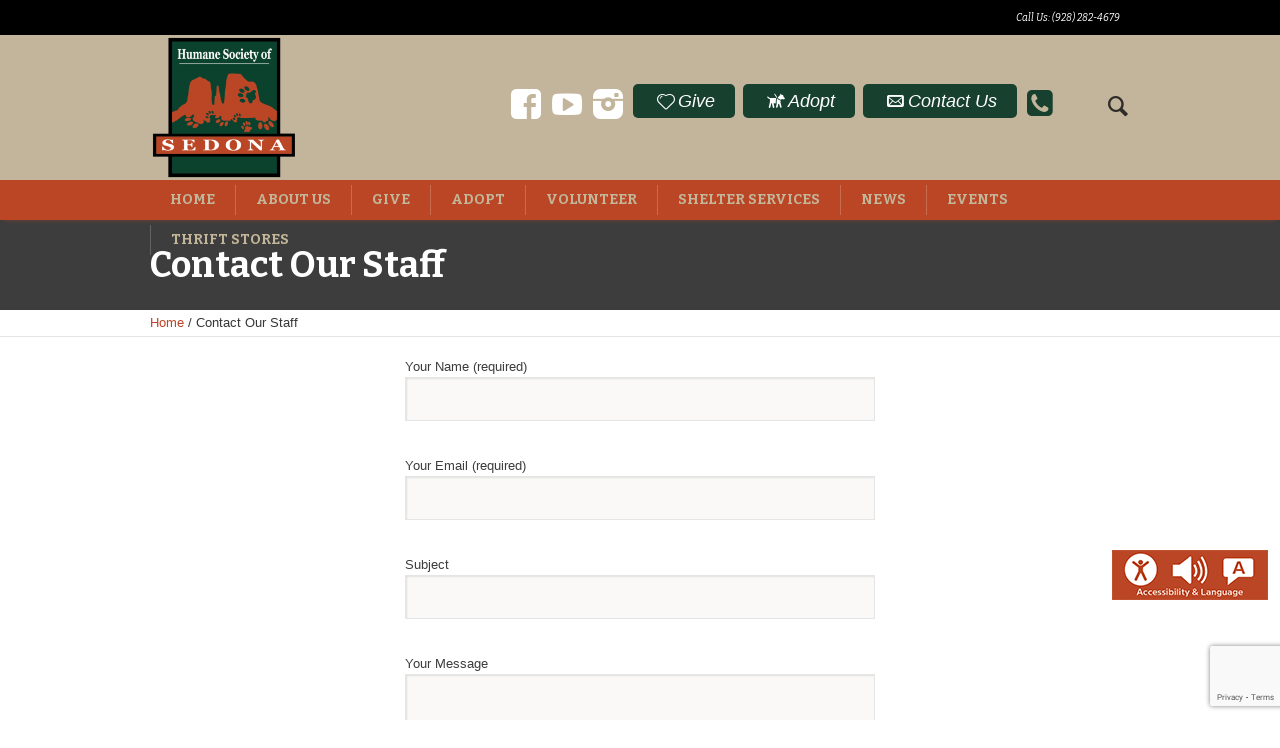

--- FILE ---
content_type: text/html; charset=UTF-8
request_url: https://humanesocietyofsedona.org/contact-our-staff/?yr=ant
body_size: 18791
content:
<!DOCTYPE html>
<!--[if IE 8]>
<html class="ie ie8" lang="en-US">
<![endif]-->
<!--[if !(IE 8)]><!-->
<html lang="en-US" class="cmsms_html">
<!--<![endif]-->
<head>
<meta charset="UTF-8" />
<meta name="viewport" content="width=device-width, initial-scale=1, maximum-scale=1" />
<link rel="shortcut icon" href="https://humanesocietyofsedona.org/wp-content/uploads/2020/12/footer-logo.png" type="image/x-icon" />
<link rel="profile" href="http://gmpg.org/xfn/11" />
<link rel="pingback" href="https://humanesocietyofsedona.org/xmlrpc.php" />

<link href="https://fonts.googleapis.com/css?family=Roboto+Slab:100,100i,200,200i,300,300i,400,400i,500,500i,600,600i,700,700i,800,800i,900,900i%7CRoboto:100,100i,200,200i,300,300i,400,400i,500,500i,600,600i,700,700i,800,800i,900,900i" rel="stylesheet"><meta name='robots' content='index, follow, max-image-preview:large, max-snippet:-1, max-video-preview:-1' />
	<style>img:is([sizes="auto" i], [sizes^="auto," i]) { contain-intrinsic-size: 3000px 1500px }</style>
	
	<!-- This site is optimized with the Yoast SEO plugin v26.2 - https://yoast.com/wordpress/plugins/seo/ -->
	<title>Contact Our Staff - Humane Society of Sedona</title>
	<link rel="canonical" href="https://humanesocietyofsedona.org/contact-our-staff/" />
	<meta property="og:locale" content="en_US" />
	<meta property="og:type" content="article" />
	<meta property="og:title" content="Contact Our Staff - Humane Society of Sedona" />
	<meta property="og:url" content="https://humanesocietyofsedona.org/contact-our-staff/" />
	<meta property="og:site_name" content="Humane Society of Sedona" />
	<meta property="article:modified_time" content="2022-08-13T11:30:02+00:00" />
	<meta name="twitter:card" content="summary_large_image" />
	<meta name="twitter:label1" content="Est. reading time" />
	<meta name="twitter:data1" content="1 minute" />
	<script type="application/ld+json" class="yoast-schema-graph">{"@context":"https://schema.org","@graph":[{"@type":"WebPage","@id":"https://humanesocietyofsedona.org/contact-our-staff/","url":"https://humanesocietyofsedona.org/contact-our-staff/","name":"Contact Our Staff - Humane Society of Sedona","isPartOf":{"@id":"https://humanesocietyofsedona.org/#website"},"datePublished":"2022-08-12T18:48:17+00:00","dateModified":"2022-08-13T11:30:02+00:00","breadcrumb":{"@id":"https://humanesocietyofsedona.org/contact-our-staff/#breadcrumb"},"inLanguage":"en-US","potentialAction":[{"@type":"ReadAction","target":["https://humanesocietyofsedona.org/contact-our-staff/"]}]},{"@type":"BreadcrumbList","@id":"https://humanesocietyofsedona.org/contact-our-staff/#breadcrumb","itemListElement":[{"@type":"ListItem","position":1,"name":"Home","item":"https://humanesocietyofsedona.org/"},{"@type":"ListItem","position":2,"name":"Contact Our Staff"}]},{"@type":"WebSite","@id":"https://humanesocietyofsedona.org/#website","url":"https://humanesocietyofsedona.org/","name":"Humane Society of Sedona","description":"Humane Society of Sedona","potentialAction":[{"@type":"SearchAction","target":{"@type":"EntryPoint","urlTemplate":"https://humanesocietyofsedona.org/?s={search_term_string}"},"query-input":{"@type":"PropertyValueSpecification","valueRequired":true,"valueName":"search_term_string"}}],"inLanguage":"en-US"}]}</script>
	<!-- / Yoast SEO plugin. -->


<link rel='dns-prefetch' href='//fonts.googleapis.com' />
<link rel="alternate" type="application/rss+xml" title="Humane Society of Sedona &raquo; Feed" href="https://humanesocietyofsedona.org/feed/" />
<link rel="alternate" type="application/rss+xml" title="Humane Society of Sedona &raquo; Comments Feed" href="https://humanesocietyofsedona.org/comments/feed/" />
		<style>
			.lazyload,
			.lazyloading {
				max-width: 100%;
			}
		</style>
		<script type="text/javascript">
/* <![CDATA[ */
window._wpemojiSettings = {"baseUrl":"https:\/\/s.w.org\/images\/core\/emoji\/16.0.1\/72x72\/","ext":".png","svgUrl":"https:\/\/s.w.org\/images\/core\/emoji\/16.0.1\/svg\/","svgExt":".svg","source":{"concatemoji":"https:\/\/humanesocietyofsedona.org\/wp-includes\/js\/wp-emoji-release.min.js?ver=6.8.3"}};
/*! This file is auto-generated */
!function(s,n){var o,i,e;function c(e){try{var t={supportTests:e,timestamp:(new Date).valueOf()};sessionStorage.setItem(o,JSON.stringify(t))}catch(e){}}function p(e,t,n){e.clearRect(0,0,e.canvas.width,e.canvas.height),e.fillText(t,0,0);var t=new Uint32Array(e.getImageData(0,0,e.canvas.width,e.canvas.height).data),a=(e.clearRect(0,0,e.canvas.width,e.canvas.height),e.fillText(n,0,0),new Uint32Array(e.getImageData(0,0,e.canvas.width,e.canvas.height).data));return t.every(function(e,t){return e===a[t]})}function u(e,t){e.clearRect(0,0,e.canvas.width,e.canvas.height),e.fillText(t,0,0);for(var n=e.getImageData(16,16,1,1),a=0;a<n.data.length;a++)if(0!==n.data[a])return!1;return!0}function f(e,t,n,a){switch(t){case"flag":return n(e,"\ud83c\udff3\ufe0f\u200d\u26a7\ufe0f","\ud83c\udff3\ufe0f\u200b\u26a7\ufe0f")?!1:!n(e,"\ud83c\udde8\ud83c\uddf6","\ud83c\udde8\u200b\ud83c\uddf6")&&!n(e,"\ud83c\udff4\udb40\udc67\udb40\udc62\udb40\udc65\udb40\udc6e\udb40\udc67\udb40\udc7f","\ud83c\udff4\u200b\udb40\udc67\u200b\udb40\udc62\u200b\udb40\udc65\u200b\udb40\udc6e\u200b\udb40\udc67\u200b\udb40\udc7f");case"emoji":return!a(e,"\ud83e\udedf")}return!1}function g(e,t,n,a){var r="undefined"!=typeof WorkerGlobalScope&&self instanceof WorkerGlobalScope?new OffscreenCanvas(300,150):s.createElement("canvas"),o=r.getContext("2d",{willReadFrequently:!0}),i=(o.textBaseline="top",o.font="600 32px Arial",{});return e.forEach(function(e){i[e]=t(o,e,n,a)}),i}function t(e){var t=s.createElement("script");t.src=e,t.defer=!0,s.head.appendChild(t)}"undefined"!=typeof Promise&&(o="wpEmojiSettingsSupports",i=["flag","emoji"],n.supports={everything:!0,everythingExceptFlag:!0},e=new Promise(function(e){s.addEventListener("DOMContentLoaded",e,{once:!0})}),new Promise(function(t){var n=function(){try{var e=JSON.parse(sessionStorage.getItem(o));if("object"==typeof e&&"number"==typeof e.timestamp&&(new Date).valueOf()<e.timestamp+604800&&"object"==typeof e.supportTests)return e.supportTests}catch(e){}return null}();if(!n){if("undefined"!=typeof Worker&&"undefined"!=typeof OffscreenCanvas&&"undefined"!=typeof URL&&URL.createObjectURL&&"undefined"!=typeof Blob)try{var e="postMessage("+g.toString()+"("+[JSON.stringify(i),f.toString(),p.toString(),u.toString()].join(",")+"));",a=new Blob([e],{type:"text/javascript"}),r=new Worker(URL.createObjectURL(a),{name:"wpTestEmojiSupports"});return void(r.onmessage=function(e){c(n=e.data),r.terminate(),t(n)})}catch(e){}c(n=g(i,f,p,u))}t(n)}).then(function(e){for(var t in e)n.supports[t]=e[t],n.supports.everything=n.supports.everything&&n.supports[t],"flag"!==t&&(n.supports.everythingExceptFlag=n.supports.everythingExceptFlag&&n.supports[t]);n.supports.everythingExceptFlag=n.supports.everythingExceptFlag&&!n.supports.flag,n.DOMReady=!1,n.readyCallback=function(){n.DOMReady=!0}}).then(function(){return e}).then(function(){var e;n.supports.everything||(n.readyCallback(),(e=n.source||{}).concatemoji?t(e.concatemoji):e.wpemoji&&e.twemoji&&(t(e.twemoji),t(e.wpemoji)))}))}((window,document),window._wpemojiSettings);
/* ]]> */
</script>
<link rel='stylesheet' id='layerslider-css' href='https://humanesocietyofsedona.org/wp-content/plugins/LayerSlider/assets/static/layerslider/css/layerslider.css?ver=7.15.0' type='text/css' media='all' />
<style id='wp-emoji-styles-inline-css' type='text/css'>

	img.wp-smiley, img.emoji {
		display: inline !important;
		border: none !important;
		box-shadow: none !important;
		height: 1em !important;
		width: 1em !important;
		margin: 0 0.07em !important;
		vertical-align: -0.1em !important;
		background: none !important;
		padding: 0 !important;
	}
</style>
<link rel='stylesheet' id='wp-block-library-css' href='https://humanesocietyofsedona.org/wp-includes/css/dist/block-library/style.min.css?ver=6.8.3' type='text/css' media='all' />
<style id='classic-theme-styles-inline-css' type='text/css'>
/*! This file is auto-generated */
.wp-block-button__link{color:#fff;background-color:#32373c;border-radius:9999px;box-shadow:none;text-decoration:none;padding:calc(.667em + 2px) calc(1.333em + 2px);font-size:1.125em}.wp-block-file__button{background:#32373c;color:#fff;text-decoration:none}
</style>
<style id='global-styles-inline-css' type='text/css'>
:root{--wp--preset--aspect-ratio--square: 1;--wp--preset--aspect-ratio--4-3: 4/3;--wp--preset--aspect-ratio--3-4: 3/4;--wp--preset--aspect-ratio--3-2: 3/2;--wp--preset--aspect-ratio--2-3: 2/3;--wp--preset--aspect-ratio--16-9: 16/9;--wp--preset--aspect-ratio--9-16: 9/16;--wp--preset--color--black: #000000;--wp--preset--color--cyan-bluish-gray: #abb8c3;--wp--preset--color--white: #ffffff;--wp--preset--color--pale-pink: #f78da7;--wp--preset--color--vivid-red: #cf2e2e;--wp--preset--color--luminous-vivid-orange: #ff6900;--wp--preset--color--luminous-vivid-amber: #fcb900;--wp--preset--color--light-green-cyan: #7bdcb5;--wp--preset--color--vivid-green-cyan: #00d084;--wp--preset--color--pale-cyan-blue: #8ed1fc;--wp--preset--color--vivid-cyan-blue: #0693e3;--wp--preset--color--vivid-purple: #9b51e0;--wp--preset--color--color-1: #3d3d3d;--wp--preset--color--color-2: #8e393d;--wp--preset--color--color-3: #f4ae40;--wp--preset--color--color-4: #87827e;--wp--preset--color--color-5: #373737;--wp--preset--color--color-6: #ffffff;--wp--preset--color--color-7: #faf9f7;--wp--preset--color--color-8: #e5e5e5;--wp--preset--gradient--vivid-cyan-blue-to-vivid-purple: linear-gradient(135deg,rgba(6,147,227,1) 0%,rgb(155,81,224) 100%);--wp--preset--gradient--light-green-cyan-to-vivid-green-cyan: linear-gradient(135deg,rgb(122,220,180) 0%,rgb(0,208,130) 100%);--wp--preset--gradient--luminous-vivid-amber-to-luminous-vivid-orange: linear-gradient(135deg,rgba(252,185,0,1) 0%,rgba(255,105,0,1) 100%);--wp--preset--gradient--luminous-vivid-orange-to-vivid-red: linear-gradient(135deg,rgba(255,105,0,1) 0%,rgb(207,46,46) 100%);--wp--preset--gradient--very-light-gray-to-cyan-bluish-gray: linear-gradient(135deg,rgb(238,238,238) 0%,rgb(169,184,195) 100%);--wp--preset--gradient--cool-to-warm-spectrum: linear-gradient(135deg,rgb(74,234,220) 0%,rgb(151,120,209) 20%,rgb(207,42,186) 40%,rgb(238,44,130) 60%,rgb(251,105,98) 80%,rgb(254,248,76) 100%);--wp--preset--gradient--blush-light-purple: linear-gradient(135deg,rgb(255,206,236) 0%,rgb(152,150,240) 100%);--wp--preset--gradient--blush-bordeaux: linear-gradient(135deg,rgb(254,205,165) 0%,rgb(254,45,45) 50%,rgb(107,0,62) 100%);--wp--preset--gradient--luminous-dusk: linear-gradient(135deg,rgb(255,203,112) 0%,rgb(199,81,192) 50%,rgb(65,88,208) 100%);--wp--preset--gradient--pale-ocean: linear-gradient(135deg,rgb(255,245,203) 0%,rgb(182,227,212) 50%,rgb(51,167,181) 100%);--wp--preset--gradient--electric-grass: linear-gradient(135deg,rgb(202,248,128) 0%,rgb(113,206,126) 100%);--wp--preset--gradient--midnight: linear-gradient(135deg,rgb(2,3,129) 0%,rgb(40,116,252) 100%);--wp--preset--font-size--small: 13px;--wp--preset--font-size--medium: 20px;--wp--preset--font-size--large: 36px;--wp--preset--font-size--x-large: 42px;--wp--preset--spacing--20: 0.44rem;--wp--preset--spacing--30: 0.67rem;--wp--preset--spacing--40: 1rem;--wp--preset--spacing--50: 1.5rem;--wp--preset--spacing--60: 2.25rem;--wp--preset--spacing--70: 3.38rem;--wp--preset--spacing--80: 5.06rem;--wp--preset--shadow--natural: 6px 6px 9px rgba(0, 0, 0, 0.2);--wp--preset--shadow--deep: 12px 12px 50px rgba(0, 0, 0, 0.4);--wp--preset--shadow--sharp: 6px 6px 0px rgba(0, 0, 0, 0.2);--wp--preset--shadow--outlined: 6px 6px 0px -3px rgba(255, 255, 255, 1), 6px 6px rgba(0, 0, 0, 1);--wp--preset--shadow--crisp: 6px 6px 0px rgba(0, 0, 0, 1);}:where(.is-layout-flex){gap: 0.5em;}:where(.is-layout-grid){gap: 0.5em;}body .is-layout-flex{display: flex;}.is-layout-flex{flex-wrap: wrap;align-items: center;}.is-layout-flex > :is(*, div){margin: 0;}body .is-layout-grid{display: grid;}.is-layout-grid > :is(*, div){margin: 0;}:where(.wp-block-columns.is-layout-flex){gap: 2em;}:where(.wp-block-columns.is-layout-grid){gap: 2em;}:where(.wp-block-post-template.is-layout-flex){gap: 1.25em;}:where(.wp-block-post-template.is-layout-grid){gap: 1.25em;}.has-black-color{color: var(--wp--preset--color--black) !important;}.has-cyan-bluish-gray-color{color: var(--wp--preset--color--cyan-bluish-gray) !important;}.has-white-color{color: var(--wp--preset--color--white) !important;}.has-pale-pink-color{color: var(--wp--preset--color--pale-pink) !important;}.has-vivid-red-color{color: var(--wp--preset--color--vivid-red) !important;}.has-luminous-vivid-orange-color{color: var(--wp--preset--color--luminous-vivid-orange) !important;}.has-luminous-vivid-amber-color{color: var(--wp--preset--color--luminous-vivid-amber) !important;}.has-light-green-cyan-color{color: var(--wp--preset--color--light-green-cyan) !important;}.has-vivid-green-cyan-color{color: var(--wp--preset--color--vivid-green-cyan) !important;}.has-pale-cyan-blue-color{color: var(--wp--preset--color--pale-cyan-blue) !important;}.has-vivid-cyan-blue-color{color: var(--wp--preset--color--vivid-cyan-blue) !important;}.has-vivid-purple-color{color: var(--wp--preset--color--vivid-purple) !important;}.has-black-background-color{background-color: var(--wp--preset--color--black) !important;}.has-cyan-bluish-gray-background-color{background-color: var(--wp--preset--color--cyan-bluish-gray) !important;}.has-white-background-color{background-color: var(--wp--preset--color--white) !important;}.has-pale-pink-background-color{background-color: var(--wp--preset--color--pale-pink) !important;}.has-vivid-red-background-color{background-color: var(--wp--preset--color--vivid-red) !important;}.has-luminous-vivid-orange-background-color{background-color: var(--wp--preset--color--luminous-vivid-orange) !important;}.has-luminous-vivid-amber-background-color{background-color: var(--wp--preset--color--luminous-vivid-amber) !important;}.has-light-green-cyan-background-color{background-color: var(--wp--preset--color--light-green-cyan) !important;}.has-vivid-green-cyan-background-color{background-color: var(--wp--preset--color--vivid-green-cyan) !important;}.has-pale-cyan-blue-background-color{background-color: var(--wp--preset--color--pale-cyan-blue) !important;}.has-vivid-cyan-blue-background-color{background-color: var(--wp--preset--color--vivid-cyan-blue) !important;}.has-vivid-purple-background-color{background-color: var(--wp--preset--color--vivid-purple) !important;}.has-black-border-color{border-color: var(--wp--preset--color--black) !important;}.has-cyan-bluish-gray-border-color{border-color: var(--wp--preset--color--cyan-bluish-gray) !important;}.has-white-border-color{border-color: var(--wp--preset--color--white) !important;}.has-pale-pink-border-color{border-color: var(--wp--preset--color--pale-pink) !important;}.has-vivid-red-border-color{border-color: var(--wp--preset--color--vivid-red) !important;}.has-luminous-vivid-orange-border-color{border-color: var(--wp--preset--color--luminous-vivid-orange) !important;}.has-luminous-vivid-amber-border-color{border-color: var(--wp--preset--color--luminous-vivid-amber) !important;}.has-light-green-cyan-border-color{border-color: var(--wp--preset--color--light-green-cyan) !important;}.has-vivid-green-cyan-border-color{border-color: var(--wp--preset--color--vivid-green-cyan) !important;}.has-pale-cyan-blue-border-color{border-color: var(--wp--preset--color--pale-cyan-blue) !important;}.has-vivid-cyan-blue-border-color{border-color: var(--wp--preset--color--vivid-cyan-blue) !important;}.has-vivid-purple-border-color{border-color: var(--wp--preset--color--vivid-purple) !important;}.has-vivid-cyan-blue-to-vivid-purple-gradient-background{background: var(--wp--preset--gradient--vivid-cyan-blue-to-vivid-purple) !important;}.has-light-green-cyan-to-vivid-green-cyan-gradient-background{background: var(--wp--preset--gradient--light-green-cyan-to-vivid-green-cyan) !important;}.has-luminous-vivid-amber-to-luminous-vivid-orange-gradient-background{background: var(--wp--preset--gradient--luminous-vivid-amber-to-luminous-vivid-orange) !important;}.has-luminous-vivid-orange-to-vivid-red-gradient-background{background: var(--wp--preset--gradient--luminous-vivid-orange-to-vivid-red) !important;}.has-very-light-gray-to-cyan-bluish-gray-gradient-background{background: var(--wp--preset--gradient--very-light-gray-to-cyan-bluish-gray) !important;}.has-cool-to-warm-spectrum-gradient-background{background: var(--wp--preset--gradient--cool-to-warm-spectrum) !important;}.has-blush-light-purple-gradient-background{background: var(--wp--preset--gradient--blush-light-purple) !important;}.has-blush-bordeaux-gradient-background{background: var(--wp--preset--gradient--blush-bordeaux) !important;}.has-luminous-dusk-gradient-background{background: var(--wp--preset--gradient--luminous-dusk) !important;}.has-pale-ocean-gradient-background{background: var(--wp--preset--gradient--pale-ocean) !important;}.has-electric-grass-gradient-background{background: var(--wp--preset--gradient--electric-grass) !important;}.has-midnight-gradient-background{background: var(--wp--preset--gradient--midnight) !important;}.has-small-font-size{font-size: var(--wp--preset--font-size--small) !important;}.has-medium-font-size{font-size: var(--wp--preset--font-size--medium) !important;}.has-large-font-size{font-size: var(--wp--preset--font-size--large) !important;}.has-x-large-font-size{font-size: var(--wp--preset--font-size--x-large) !important;}
:where(.wp-block-post-template.is-layout-flex){gap: 1.25em;}:where(.wp-block-post-template.is-layout-grid){gap: 1.25em;}
:where(.wp-block-columns.is-layout-flex){gap: 2em;}:where(.wp-block-columns.is-layout-grid){gap: 2em;}
:root :where(.wp-block-pullquote){font-size: 1.5em;line-height: 1.6;}
</style>
<link rel='stylesheet' id='contact-form-7-css' href='https://humanesocietyofsedona.org/wp-content/plugins/contact-form-7/includes/css/styles.css?ver=6.1.3' type='text/css' media='all' />
<link rel='stylesheet' id='cff-css' href='https://humanesocietyofsedona.org/wp-content/plugins/custom-facebook-feed-pro/assets/css/cff-style.min.css?ver=4.7.4' type='text/css' media='all' />
<link rel='stylesheet' id='theme-style-css' href='https://humanesocietyofsedona.org/wp-content/themes/pet-rescue/style.css?ver=6.8.3' type='text/css' media='all' />
<link rel='stylesheet' id='child-theme-style-css' href='https://humanesocietyofsedona.org/wp-content/themes/pet-rescue-child/style.css?ver=6.8.3' type='text/css' media='all' />
<link rel='stylesheet' id='theme-design-style-css' href='https://humanesocietyofsedona.org/wp-content/themes/pet-rescue/css/style.css?ver=1.0.0' type='text/css' media='screen, print' />
<link rel='stylesheet' id='theme-adapt-css' href='https://humanesocietyofsedona.org/wp-content/themes/pet-rescue/css/adaptive.css?ver=1.0.0' type='text/css' media='screen, print' />
<link rel='stylesheet' id='theme-retina-css' href='https://humanesocietyofsedona.org/wp-content/themes/pet-rescue/css/retina.css?ver=1.0.0' type='text/css' media='screen' />
<link rel='stylesheet' id='animate-css' href='https://humanesocietyofsedona.org/wp-content/themes/pet-rescue/css/animate.css?ver=1.0.0' type='text/css' media='screen' />
<link rel='stylesheet' id='ilightbox-css' href='https://humanesocietyofsedona.org/wp-content/themes/pet-rescue/css/ilightbox.css?ver=2.2.0' type='text/css' media='screen' />
<link rel='stylesheet' id='ilightbox-skin-dark-css' href='https://humanesocietyofsedona.org/wp-content/themes/pet-rescue/css/ilightbox-skins/dark-skin.css?ver=2.2.0' type='text/css' media='screen' />
<link rel='stylesheet' id='theme-fonts-schemes-css' href='https://humanesocietyofsedona.org/wp-content/uploads/cmsms_styles/pet-rescue.css?ver=1.0.0' type='text/css' media='screen' />
<!--[if lte IE 9]>
<link rel='stylesheet' id='theme-fonts-css' href='https://humanesocietyofsedona.org/wp-content/uploads/cmsms_styles/pet-rescue_fonts.css?ver=1.0.0' type='text/css' media='screen' />
<![endif]-->
<!--[if lte IE 9]>
<link rel='stylesheet' id='theme-schemes-primary-css' href='https://humanesocietyofsedona.org/wp-content/uploads/cmsms_styles/pet-rescue_colors_primary.css?ver=1.0.0' type='text/css' media='screen' />
<![endif]-->
<!--[if lte IE 9]>
<link rel='stylesheet' id='theme-schemes-secondary-css' href='https://humanesocietyofsedona.org/wp-content/uploads/cmsms_styles/pet-rescue_colors_secondary.css?ver=1.0.0' type='text/css' media='screen' />
<![endif]-->
<link rel='stylesheet' id='theme-icons-css' href='https://humanesocietyofsedona.org/wp-content/themes/pet-rescue/css/fontello.css?ver=1.0.0' type='text/css' media='screen' />
<!--[if lt IE 9]>
<link rel='stylesheet' id='theme-ie-css' href='https://humanesocietyofsedona.org/wp-content/themes/pet-rescue/css/ie.css?ver=1.0.0' type='text/css' media='screen' />
<![endif]-->
<link rel='stylesheet' id='cmsms-google-fonts-css' href='//fonts.googleapis.com/css?family=Bitter%3A400%2C700%2C400italic&#038;ver=6.8.3' type='text/css' media='all' />
<link rel='stylesheet' id='pet-rescue-gutenberg-frontend-style-css' href='https://humanesocietyofsedona.org/wp-content/themes/pet-rescue/gutenberg/css/frontend-style.css?ver=1.0.0' type='text/css' media='screen' />
<link rel='stylesheet' id='__EPYT__style-css' href='https://humanesocietyofsedona.org/wp-content/plugins/youtube-embed-plus/styles/ytprefs.min.css?ver=14.2.3' type='text/css' media='all' />
<style id='__EPYT__style-inline-css' type='text/css'>

                .epyt-gallery-thumb {
                        width: 33.333%;
                }
                
</style>
<link rel='stylesheet' id='myStyleSheets-css' href='https://humanesocietyofsedona.org/wp-content/plugins/wp-latest-posts/css/wplp_front.css?ver=5.0.11' type='text/css' media='all' />
<script type="text/javascript" src="https://humanesocietyofsedona.org/wp-includes/js/jquery/jquery.min.js?ver=3.7.1" id="jquery-core-js"></script>
<script type="text/javascript" src="https://humanesocietyofsedona.org/wp-includes/js/jquery/jquery-migrate.min.js?ver=3.4.1" id="jquery-migrate-js"></script>
<script type="text/javascript" id="jquery-js-after">
/* <![CDATA[ */
var $ = jQuery.noConflict();
/* ]]> */
</script>
<script type="text/javascript" src="https://humanesocietyofsedona.org/wp-content/themes/pet-rescue/js/jsLibraries.min.js?ver=1.0.0" id="libs-js"></script>
<script type="text/javascript" src="https://humanesocietyofsedona.org/wp-content/themes/pet-rescue/js/jquery.iLightBox.min.js?ver=2.2.0" id="iLightBox-js"></script>
<script type="text/javascript" id="ai-js-js-extra">
/* <![CDATA[ */
var MyAjax = {"ajaxurl":"https:\/\/humanesocietyofsedona.org\/wp-admin\/admin-ajax.php","security":"19c2d2c2d6"};
/* ]]> */
</script>
<script type="text/javascript" src="https://humanesocietyofsedona.org/wp-content/plugins/advanced-iframe/js/ai.min.js?ver=943174" id="ai-js-js"></script>
<script type="text/javascript" id="__ytprefs__-js-extra">
/* <![CDATA[ */
var _EPYT_ = {"ajaxurl":"https:\/\/humanesocietyofsedona.org\/wp-admin\/admin-ajax.php","security":"cc969bb88d","gallery_scrolloffset":"20","eppathtoscripts":"https:\/\/humanesocietyofsedona.org\/wp-content\/plugins\/youtube-embed-plus\/scripts\/","eppath":"https:\/\/humanesocietyofsedona.org\/wp-content\/plugins\/youtube-embed-plus\/","epresponsiveselector":"[\"iframe.__youtube_prefs__\",\"iframe[src*='youtube.com']\",\"iframe[src*='youtube-nocookie.com']\",\"iframe[data-ep-src*='youtube.com']\",\"iframe[data-ep-src*='youtube-nocookie.com']\",\"iframe[data-ep-gallerysrc*='youtube.com']\"]","epdovol":"1","version":"14.2.3","evselector":"iframe.__youtube_prefs__[src], iframe[src*=\"youtube.com\/embed\/\"], iframe[src*=\"youtube-nocookie.com\/embed\/\"]","ajax_compat":"","maxres_facade":"eager","ytapi_load":"light","pause_others":"","stopMobileBuffer":"1","facade_mode":"","not_live_on_channel":""};
/* ]]> */
</script>
<script type="text/javascript" src="https://humanesocietyofsedona.org/wp-content/plugins/youtube-embed-plus/scripts/ytprefs.min.js?ver=14.2.3" id="__ytprefs__-js"></script>
<meta name="generator" content="Powered by LayerSlider 7.15.0 - Build Heros, Sliders, and Popups. Create Animations and Beautiful, Rich Web Content as Easy as Never Before on WordPress." />
<!-- LayerSlider updates and docs at: https://layerslider.com -->
<link rel="https://api.w.org/" href="https://humanesocietyofsedona.org/wp-json/" /><link rel="alternate" title="JSON" type="application/json" href="https://humanesocietyofsedona.org/wp-json/wp/v2/pages/9579" /><link rel="EditURI" type="application/rsd+xml" title="RSD" href="https://humanesocietyofsedona.org/xmlrpc.php?rsd" />
<meta name="generator" content="WordPress 6.8.3" />
<link rel='shortlink' href='https://humanesocietyofsedona.org/?p=9579' />
<link rel="alternate" title="oEmbed (JSON)" type="application/json+oembed" href="https://humanesocietyofsedona.org/wp-json/oembed/1.0/embed?url=https%3A%2F%2Fhumanesocietyofsedona.org%2Fcontact-our-staff%2F" />
<link rel="alternate" title="oEmbed (XML)" type="text/xml+oembed" href="https://humanesocietyofsedona.org/wp-json/oembed/1.0/embed?url=https%3A%2F%2Fhumanesocietyofsedona.org%2Fcontact-our-staff%2F&#038;format=xml" />
<!-- start Simple Custom CSS and JS -->
<script type="text/javascript">
/* Default comment here */ 

/* iframe_content_id="hss-iframe-content" id="hss-iframe" */

jQuery(function($){

if($('#hss-iframe').length)
{

$.get("https://ws.petango.com/webservices/adoptablesearch/wsAdoptableAnimals.aspx?species=Dog&sex=A&agegroup=All&location=&site=3231&onhold=A&orderby=ID&colnum=3&css=http://ws.petango.com/WebServices/adoptablesearch/css/styles.css&authkey=w604gq858d31aann6ufy5fp7b60wpdjffv5014kh0k6dqt7v3v&recAmount=&detailsInPopup=No&featuredPet=Include&stageID=", function(data, status){
/*    alert("Data: " + data + "\nStatus: " + status); */
  });
	

		
}
	
	
 setTimeout(
  function()
  { 
  jQuery('#hss-iframe').css("display", "block"); 
  jQuery('#hss-iframe').attr('src','https://ws.petango.com/webservices/adoptablesearch/wsAdoptableAnimals.aspx?species=Dog&sex=A&agegroup=All&location=&site=3231&onhold=A&orderby=ID&colnum=3&css=http://ws.petango.com/WebServices/adoptablesearch/css/styles.css&authkey=w604gq858d31aann6ufy5fp7b60wpdjffv5014kh0k6dqt7v3v&recAmount=&detailsInPopup=No&featuredPet=Include&stageID=');
   }, 10000);
 });</script>
<!-- end Simple Custom CSS and JS -->
<!-- start Simple Custom CSS and JS -->
<script type="text/javascript">
/* Default comment here */ 

var getUrlParameter = function getUrlParameter(sParam) {
    var sPageURL = window.location.search.substring(1),
        sURLVariables = sPageURL.split('&'),
        sParameterName,
        i;

    for (i = 0; i < sURLVariables.length; i++) {
        sParameterName = sURLVariables[i].split('=');

        if (sParameterName[0] === sParam) {
            return sParameterName[1] === undefined ? true : decodeURIComponent(sParameterName[1]);
        }
    }
    return false;
};


var s = getUrlParameter('yr');
if(s!='' || s!=null)
{
//alert(s);
//jQuery("your-recipient-sel").val(s).change();

}
</script>
<!-- end Simple Custom CSS and JS -->
<!-- start Simple Custom CSS and JS -->
<style type="text/css">
:not(#\ ):not(#\ ):not(#\ ).buttonizer-label-0-0-6
{
  right:30px !important;
}

:not(#\ ):not(#\ ):not(#\ ):not(#\ ):not(#\ ):not(#\ ).buttonizer-button-0-0-3::before
{
 display:none; 
}</style>
<!-- end Simple Custom CSS and JS -->
<!-- Custom Facebook Feed JS vars -->
<script type="text/javascript">
var cffsiteurl = "https://humanesocietyofsedona.org/wp-content/plugins";
var cffajaxurl = "https://humanesocietyofsedona.org/wp-admin/admin-ajax.php";


var cfflinkhashtags = "true";
</script>
		<script>
			document.documentElement.className = document.documentElement.className.replace('no-js', 'js');
		</script>
				<style>
			.no-js img.lazyload {
				display: none;
			}

			figure.wp-block-image img.lazyloading {
				min-width: 150px;
			}

			.lazyload,
			.lazyloading {
				--smush-placeholder-width: 100px;
				--smush-placeholder-aspect-ratio: 1/1;
				width: var(--smush-image-width, var(--smush-placeholder-width)) !important;
				aspect-ratio: var(--smush-image-aspect-ratio, var(--smush-placeholder-aspect-ratio)) !important;
			}

						.lazyload, .lazyloading {
				opacity: 0;
			}

			.lazyloaded {
				opacity: 1;
				transition: opacity 400ms;
				transition-delay: 0ms;
			}

					</style>
		<style type="text/css">
	.header_top,
	.header_top_outer,
	.header_top_inner, 
	.header_top_aligner {
		height : 35px;
	}
	
	.header_mid,
	.header_mid_outer,
	.header_mid .header_mid_inner .search_wrap_inner,
	.header_mid .header_mid_inner .slogan_wrap_inner,
	.header_mid .header_mid_inner .social_wrap_inner,
	.header_mid .header_mid_inner nav > div > ul,
	.header_mid .header_mid_inner nav > div > ul > li,
	.header_mid .header_mid_inner nav > div > ul > li > a,
	.header_mid .header_mid_inner nav > div > ul > li > a > span.nav_bg_clr,
	.header_mid .header_mid_inner .logo,
	.header_mid .header_mid_inner .resp_nav_wrap_inner {
		height : 145px;
	}
	
	.header_bot,
	.header_bot_outer,
	.header_bot .header_bot_inner nav > div > ul,
	.header_bot .header_bot_inner nav > div > ul > li,
	.header_bot .header_bot_inner nav > div > ul > li > a {
		height : 40px;
	}
	
	#page.fixed_header.cmsms_heading_after_header #middle, 
	#page.fixed_header.cmsms_heading_under_header #middle .headline .headline_outer {
		padding-top : 145px;
	}
	
	#page.fixed_header.cmsms_heading_after_header.enable_header_top #middle, 
	#page.fixed_header.cmsms_heading_under_header.enable_header_top #middle .headline .headline_outer {
		padding-top : 180px;
	}
	
	#page.fixed_header.cmsms_heading_after_header.enable_header_bottom #middle, 
	#page.fixed_header.cmsms_heading_under_header.enable_header_bottom #middle .headline .headline_outer {
		padding-top : 185px;
	}
	
	#page.fixed_header.cmsms_heading_after_header.enable_header_top.enable_header_bottom #middle, 
	#page.fixed_header.cmsms_heading_under_header.enable_header_top.enable_header_bottom #middle .headline .headline_outer {
		padding-top : 220px;
	}
	
	
	@media only screen and (max-width: 1024px) {
		.header_top,
		.header_top_outer,
		.header_top_inner,
		.header_top_aligner,
		.header_mid,
		.header_mid_outer,
		.header_mid .header_mid_inner nav > div > ul,
		.header_mid .header_mid_inner nav > div > ul > li,
		.header_mid .header_mid_inner nav > div > ul > li > a,
		.header_mid .header_mid_inner nav > div > ul > li > a > span.nav_bg_clr,
		.header_bot,
		.header_bot_outer,
		.header_bot .header_bot_inner nav > div > ul,
		.header_bot .header_bot_inner nav > div > ul > li,
		.header_bot .header_bot_inner nav > div > ul > li > a {
			height : auto;
		}
		
		#page.fixed_header.cmsms_heading_after_header #middle, 
		#page.fixed_header.cmsms_heading_under_header #middle .headline .headline_outer, 
		#page.fixed_header.cmsms_heading_after_header.enable_header_top #middle, 
		#page.fixed_header.cmsms_heading_under_header.enable_header_top #middle .headline .headline_outer, 
		#page.fixed_header.cmsms_heading_after_header.enable_header_bottom #middle, 
		#page.fixed_header.cmsms_heading_under_header.enable_header_bottom #middle .headline .headline_outer, 
		#page.fixed_header.cmsms_heading_after_header.enable_header_top.enable_header_bottom #middle, 
		#page.fixed_header.cmsms_heading_under_header.enable_header_top.enable_header_bottom #middle .headline .headline_outer {
			padding-top : 0 !important;
		}
	}

	#footer.cmsms_footer_default .footer_inner {
		min-height:600px;
	}
	
	.fixed_footer #main {
		margin-bottom:600px;
	}
</style>		<style type="text/css" id="wp-custom-css">
			.rounded img {
    border-radius: 400px;
    width: 188px;
    height: 188px;
}

.single-resource figure
{
	text-align:center;
	margin-bottom:15px;
}

@media only screen and (max-width: 768px)
{

	html #page #header .header_mid .header_mid_outer .header_mid_inner .social_wrap {
    float: none;
    margin: 0 5% !important;
    padding: 15px 0 10px;
    clear: both;
	}
	
}

.resource-block
{
padding-top:15px;	
	padding-bottom:10px;

		display:flex;
	position:relative;

}

@media only screen and (min-width: 769px)
{

	.resource-block
{
text-align:left;	
	width:100%;
}


.box_1_3
{
/*	display:table;*/
	width:33%;
text-align:center;
	position:relative;
	height:auto;
	}

.box_2_3
{
	width:67%;
/*	display:table;*/
	float:left;

	text-align: left;
    padding: 10px;
    vertical-align: top;
	padding-top:0 !important;
}

	
}

.cmsms_counter.counter_has_icon .cmsms-icon-heart
{
width:242px !important;
	text-align:center !important;
	height:120px !important; 
		padding-left:0 !important;
	margin:0 auto;
}

.cmsms_counter.counter_has_image .cmsms_counter_inner
{
	padding-left:0 !important;
	text-align:center !important;
}


#cmsms_counters_62645f3aaf98b2_99621272 .cmsms_counter .cmsms_counter_inner:before {
    width: 210px;
    height: 132px;
}


 .cmsms_counter .cmsms_counter_inner:before
{
   width: 244px !important;

}

.hidden, .cmsms_post_date,.cmsms_theme_icon_desktop
{
	display:none !important;
}



.blog .tribe_events .cmsms_post_cont .cmsms_post_content, .post .cmsms_post_cont .cmsms_post_content
{
text-align:left;
}


.resource-block .full-width.wp-post-image
{
	height:auto !important;
	position:relative;
}


.resource-block .cmsms_post_cont_info
{
	display:none !important;
}

.tax-resources article.type-resource
{
margin-bottom:10px;	
}



.resource-block figure {
    background-image: none !important;
	float:none;
    margin: 0 auto;
    display: inline-flex;	
}


.resource-block .cmsms_post_footer
{
	margin-bottom:5px !important;
}


.cmsms_breadcrumbs .cmsms_breadcrumbs_inner
{
	margin-top:3px;
	margin-bottom:3px;
}



body.home .ls-v5 .ls-bottom-nav-wrapper {
    top: 10px;
    background: #bb4626;
    background-color: #bb4626;
	    background: #fff;
    background-color: #fff;
    display: table;
}


.wpcf7-select.your-recipient-sel
{
	display:none;
}		</style>
		</head>
<body class="wp-singular page-template-default page page-id-9579 wp-theme-pet-rescue wp-child-theme-pet-rescue-child">
	
<!-- _________________________ Start Page _________________________ -->
<section id="page" class="chrome_only cmsms_liquid enable_header_top enable_header_bottom enable_header_right cmsms_heading_under_header hfeed site">


<!-- _________________________ Start Main _________________________ -->
<div id="main">
	
<!-- _________________________ Start Header _________________________ -->
<header id="header">
			<div class="header_top" data-height="35">
			<div class="header_top_outer">
				<div class="header_top_inner">
				<div class="header_top_right"><div class="header_top_aligner"></div><div class="nav_wrap"><a class="responsive_top_nav cmsms_theme_icon_resp_nav" href="javascript:void(0);"></a><nav><div class="menu-top-call-us-link-container"><ul id="top_line_nav" class="top_line_nav"><li id="menu-item-5210" class="menu-item menu-item-type-custom menu-item-object-custom menu-item-5210"><a href="tel:282-4679">Call Us: (928) 282-4679</a></li>
</ul></div></nav></div></div>					<div class="cl"></div>
				</div>
			</div>
			<div class="header_top_but closed">
				<span class="cmsms_bot_arrow">
					<span></span>
				</span>
			</div>
		</div>
		<div class="header_mid" data-height="145">
		<div class="header_mid_outer">
			<div class="header_mid_inner">
							<div class="search_wrap">
					<div class="search_wrap_inner">
						<div class="search_wrap_inner_left">
							
<div class="search_bar_wrap">
	<form method="get" action="https://humanesocietyofsedona.org">
		<p>
			<input name="s" placeholder="enter keywords" value="" type="text" />
			<button type="submit" class="cmsms_theme_icon_search"></button>
		</p>
	</form>
</div>

						</div>
						<div class="search_wrap_inner_right">
							<a href="javascript:void(0);" class="search_but cmsms_theme_icon_search"></a>
						</div>
					</div>
				</div>
				
				<div class="logo_wrap">
<style type="text/css">
	.header_mid .header_mid_inner .logo_wrap {
		width : 148px;
	}
</style>
<a href="https://humanesocietyofsedona.org/" title="Humane Society of Sedona" class="logo">
	<img data-src="https://humanesocietyofsedona.org/wp-content/uploads/2020/05/FullColor-e1589230100285.png" alt="Humane Society of Sedona" src="[data-uri]" class="lazyload" style="--smush-placeholder-width: 500px; --smush-placeholder-aspect-ratio: 500/487;" />
<style type="text/css">
	.header_mid_inner .logo img.logo_retina {
		width : 250px;
	}
</style>
<img class="logo_retina lazyload" data-src="https://humanesocietyofsedona.org/wp-content/uploads/2020/05/FullColor-e1589230100285.png" alt="Humane Society of Sedona" width="250" height="243.5" src="[data-uri]" style="--smush-placeholder-width: 250px; --smush-placeholder-aspect-ratio: 250/243;" /></a>
</div>
				
				<!--modifications begin here-->
					<div class="social_wrap" style="margin-left: -27px;">
  <div class="social_wrap_inner" style="height: 110px;">
				   
     <ul>
       <li class="cursor"><a style="padding-top:16px; width: 100%; font-size: 18px; font-style:italic;" href="https://humanesocietyofsedona.org/give/"><button class="header-give-button cmsms-icon-heart-7">Give</button></a></li>
     </ul>
     <ul>
       <li class="cursor"><a style="padding-top:16px; width: 100%; font-size: 18px; font-style:italic;" href="https://humanesocietyofsedona.org/adopt/"><button class="header-give-button cmsms-icon-guidedog">Adopt</button></a></li>
     </ul>
     <ul>
     <li><a style="padding-top:16px; width: 100%; font-size: 18px; font-style:italic" href="https://humanesocietyofsedona.org/contact"><button class="header-give-button cmsms-icon-mail">Contact Us</button></a></li>
		 

		 
     </ul>
	  <ul>
		  <li>
	<a href="tel:282-4679" style="padding-top:16px; color:#17402f;" class="cmsms-icon-phone-squared" title="Call Us"></a>
</li>  
		  
	  </ul>
						</div></div>
				<!--modifications end here-->
				
			<div class="social_wrap">
<div class="social_wrap_inner">
<ul>
<li>
	<a href="https://www.facebook.com/HumaneSocietyofSedona/" class="cmsms-icon-facebook-rect-1" title="@HumaneSocietyofSedona   on   Facebook" target="_blank"></a></li>
<li>
	<a href="https://www.youtube.com/channel/UCjT9TcDKwsOPbMPqR1VJmHA?view_as=subscriber" class="cmsms-icon-youtube-play" title="Humane Society of Sedona on YouTube" target="_blank"></a></li>
<li>
	<a href="https://www.instagram.com/humanesocietyofsedona/" class="cmsms-icon-instagram-filled" title="humanesocietyofsedona   on   Instagram" target="_blank"></a></li>
</ul></div></div>	
					
						</div>
		</div>
	</div>
	<div class="header_bot" data-height="40">
		<div class="header_bot_outer">
			<div class="header_bot_inner">
				<div class="resp_nav_wrap">
					<div class="resp_nav_wrap_inner">
						<div class="resp_nav_content">
							<a class="responsive_nav cmsms_theme_icon_resp_nav" href="javascript:void(0);"></a>
													</div>
					</div>
				</div>
				
				<!-- _________________________ Start Navigation _________________________ -->
				<nav role="navigation">
					<div class="menu-shs-main-menu-container"><ul id="navigation" class="navigation"><li id="menu-item-5167" class="menu-item menu-item-type-post_type menu-item-object-page menu-item-home menu-item-5167"><a href="https://humanesocietyofsedona.org/"><span class="nav_bg_clr"></span><span>Home</span></a></li>
<li id="menu-item-4510" class="menu-item menu-item-type-post_type menu-item-object-page menu-item-has-children menu-item-4510"><a href="https://humanesocietyofsedona.org/about-us/"><span class="nav_bg_clr"></span><span>About Us</span></a>
<ul class="sub-menu">
	<li id="menu-item-11456" class="menu-item menu-item-type-custom menu-item-object-custom menu-item-11456"><a href="https://humanesocietyofsedona.org/about-us/"><span class="nav_bg_clr"></span><span>About</span></a></li>
	<li id="menu-item-6268" class="menu-item menu-item-type-post_type menu-item-object-page menu-item-6268"><a href="https://humanesocietyofsedona.org/about-us/careers/"><span class="nav_bg_clr"></span><span>Careers</span></a></li>
	<li id="menu-item-10981" class="menu-item menu-item-type-post_type menu-item-object-page menu-item-10981"><a href="https://humanesocietyofsedona.org/newsletter-signup/"><span class="nav_bg_clr"></span><span>Newsletter Signup</span></a></li>
	<li id="menu-item-5429" class="menu-item menu-item-type-post_type menu-item-object-page menu-item-5429"><a href="https://humanesocietyofsedona.org/about-us/video-tour/"><span class="nav_bg_clr"></span><span>Video Tour</span></a></li>
	<li id="menu-item-10871" class="menu-item menu-item-type-post_type menu-item-object-page menu-item-has-children menu-item-10871"><a href="https://humanesocietyofsedona.org/statistics/"><span class="nav_bg_clr"></span><span>Statistics</span></a>
	<ul class="sub-menu">
		<li id="menu-item-12510" class="menu-item menu-item-type-post_type menu-item-object-page menu-item-12510"><a href="https://humanesocietyofsedona.org/2024-impact-report/"><span class="nav_bg_clr"></span><span>2024 Impact Report</span></a></li>
		<li id="menu-item-11027" class="menu-item menu-item-type-post_type menu-item-object-page menu-item-11027"><a href="https://humanesocietyofsedona.org/2023-impact-report/"><span class="nav_bg_clr"></span><span>2023 Impact Report</span></a></li>
		<li id="menu-item-10763" class="menu-item menu-item-type-post_type menu-item-object-page menu-item-10763"><a href="https://humanesocietyofsedona.org/2022-impact-report/"><span class="nav_bg_clr"></span><span>2022 Impact Report</span></a></li>
		<li id="menu-item-10760" class="menu-item menu-item-type-post_type menu-item-object-page menu-item-10760"><a href="https://humanesocietyofsedona.org/2021-impact-report/"><span class="nav_bg_clr"></span><span>2021 Impact Report</span></a></li>
	</ul>
</li>
</ul>
</li>
<li id="menu-item-4514" class="menu-item menu-item-type-post_type menu-item-object-page menu-item-has-children menu-item-4514"><a href="https://humanesocietyofsedona.org/give/"><span class="nav_bg_clr"></span><span>Give</span></a>
<ul class="sub-menu">
	<li id="menu-item-11021" class="menu-item menu-item-type-post_type menu-item-object-page menu-item-11021"><a href="https://humanesocietyofsedona.org/give/monthly-giving-care-club-x12/"><span class="nav_bg_clr"></span><span>Care Club x12 – Monthly Giving</span></a></li>
	<li id="menu-item-11255" class="menu-item menu-item-type-post_type menu-item-object-page menu-item-11255"><a href="https://humanesocietyofsedona.org/give/donation-canister-business-partnerships/"><span class="nav_bg_clr"></span><span>Donation Canister Business Partnerships</span></a></li>
	<li id="menu-item-5463" class="menu-item menu-item-type-post_type menu-item-object-page menu-item-5463"><a href="https://humanesocietyofsedona.org/give/facebook-fundraising/"><span class="nav_bg_clr"></span><span>Facebook Fundraising</span></a></li>
	<li id="menu-item-12878" class="menu-item menu-item-type-post_type menu-item-object-page menu-item-12878"><a href="https://humanesocietyofsedona.org/give/frys-community-rewards/"><span class="nav_bg_clr"></span><span>Fry’s Community Rewards</span></a></li>
	<li id="menu-item-5209" class="menu-item menu-item-type-post_type menu-item-object-page menu-item-5209"><a href="https://humanesocietyofsedona.org/donate/"><span class="nav_bg_clr"></span><span>General Donations</span></a></li>
	<li id="menu-item-5489" class="menu-item menu-item-type-post_type menu-item-object-page menu-item-5489"><a href="https://humanesocietyofsedona.org/give/hotel-partnerships/"><span class="nav_bg_clr"></span><span>Hotel Partnerships</span></a></li>
	<li id="menu-item-4973" class="menu-item menu-item-type-post_type menu-item-object-page menu-item-has-children menu-item-4973"><a href="https://humanesocietyofsedona.org/give/kennel-sponsorship-program/"><span class="nav_bg_clr"></span><span>Kennel Sponsorship</span></a>
	<ul class="sub-menu">
		<li id="menu-item-6276" class="menu-item menu-item-type-post_type menu-item-object-page menu-item-6276"><a href="https://humanesocietyofsedona.org/give/kennel-sponsorship-program/kennel-sponsorship-background-options/"><span class="nav_bg_clr"></span><span>Kennel Sponsorship Background Options</span></a></li>
	</ul>
</li>
	<li id="menu-item-4997" class="menu-item menu-item-type-post_type menu-item-object-page menu-item-has-children menu-item-4997"><a href="https://humanesocietyofsedona.org/give/estate/"><span class="nav_bg_clr"></span><span>Planned Giving Opportunities</span></a>
	<ul class="sub-menu">
		<li id="menu-item-11623" class="menu-item menu-item-type-post_type menu-item-object-page menu-item-11623"><a href="https://humanesocietyofsedona.org/give/surviving-companion-pet-advanced-planning/"><span class="nav_bg_clr"></span><span>Surviving Companion Pet Advanced Planning</span></a></li>
	</ul>
</li>
	<li id="menu-item-11024" class="menu-item menu-item-type-post_type menu-item-object-page menu-item-11024"><a href="https://humanesocietyofsedona.org/shops/"><span class="nav_bg_clr"></span><span>Thrift Stores</span></a></li>
	<li id="menu-item-12745" class="menu-item menu-item-type-post_type menu-item-object-page menu-item-12745"><a href="https://humanesocietyofsedona.org/give/vehicledonations/"><span class="nav_bg_clr"></span><span>Vehicle Donations</span></a></li>
	<li id="menu-item-5020" class="menu-item menu-item-type-post_type menu-item-object-page menu-item-5020"><a href="https://humanesocietyofsedona.org/give/wishlist/"><span class="nav_bg_clr"></span><span>Wishlist</span></a></li>
</ul>
</li>
<li id="menu-item-5081" class="menu-item menu-item-type-post_type menu-item-object-page menu-item-has-children menu-item-5081"><a href="https://humanesocietyofsedona.org/adopt/"><span class="nav_bg_clr"></span><span>Adopt</span></a>
<ul class="sub-menu">
	<li id="menu-item-5102" class="menu-item menu-item-type-post_type menu-item-object-page menu-item-5102"><a href="https://humanesocietyofsedona.org/adopt/adoptable-dogs/"><span class="nav_bg_clr"></span><span>Adoptable Dogs</span></a></li>
	<li id="menu-item-5101" class="menu-item menu-item-type-post_type menu-item-object-page menu-item-5101"><a href="https://humanesocietyofsedona.org/adopt/adoptable-cats/"><span class="nav_bg_clr"></span><span>Adoptable Cats</span></a></li>
	<li id="menu-item-5100" class="menu-item menu-item-type-post_type menu-item-object-page menu-item-5100"><a href="https://humanesocietyofsedona.org/adopt/adoptable-small-animals/"><span class="nav_bg_clr"></span><span>Adoptable Small Animals</span></a></li>
	<li id="menu-item-5435" class="menu-item menu-item-type-post_type menu-item-object-page menu-item-5435"><a href="https://humanesocietyofsedona.org/about-us/happy-tails/"><span class="nav_bg_clr"></span><span>Happy Tails</span></a></li>
</ul>
</li>
<li id="menu-item-4519" class="menu-item menu-item-type-post_type menu-item-object-page menu-item-4519"><a href="https://humanesocietyofsedona.org/volunteer/"><span class="nav_bg_clr"></span><span>Volunteer</span></a></li>
<li id="menu-item-5193" class="menu-item menu-item-type-post_type menu-item-object-page menu-item-has-children menu-item-5193"><a href="https://humanesocietyofsedona.org/shelter/"><span class="nav_bg_clr"></span><span>Shelter Services</span></a>
<ul class="sub-menu">
	<li id="menu-item-5041" class="menu-item menu-item-type-post_type menu-item-object-page menu-item-5041"><a href="https://humanesocietyofsedona.org/shelter/lost-and-found/"><span class="nav_bg_clr"></span><span>Lost and Found / Petco Love Lost</span></a></li>
	<li id="menu-item-11486" class="menu-item menu-item-type-post_type menu-item-object-page menu-item-11486"><a href="https://humanesocietyofsedona.org/shelter/re-home-your-pet/"><span class="nav_bg_clr"></span><span>Re-Home Your Pet</span></a></li>
	<li id="menu-item-12770" class="menu-item menu-item-type-custom menu-item-object-custom menu-item-12770"><a href="https://forms.office.com/r/c50FAextX0"><span class="nav_bg_clr"></span><span>Request for Spay/Neuter Assistance</span></a></li>
	<li id="menu-item-5196" class="menu-item menu-item-type-post_type menu-item-object-page menu-item-5196"><a href="https://humanesocietyofsedona.org/shelter/dog-licenses/"><span class="nav_bg_clr"></span><span>Dog Licenses</span></a></li>
	<li id="menu-item-9190" class="menu-item menu-item-type-taxonomy menu-item-object-resources menu-item-9190"><a href="https://humanesocietyofsedona.org/resources/our-resources/"><span class="nav_bg_clr"></span><span>Resources</span></a></li>
</ul>
</li>
<li id="menu-item-5158" class="menu-item menu-item-type-post_type menu-item-object-page menu-item-has-children menu-item-5158"><a href="https://humanesocietyofsedona.org/news/"><span class="nav_bg_clr"></span><span>News</span></a>
<ul class="sub-menu">
	<li id="menu-item-11957" class="menu-item menu-item-type-custom menu-item-object-custom menu-item-11957"><a href="https://humanesocietyofsedona.org/news/"><span class="nav_bg_clr"></span><span>News</span></a></li>
	<li id="menu-item-11956" class="menu-item menu-item-type-post_type menu-item-object-page menu-item-11956"><a href="https://humanesocietyofsedona.org/2024-fall-newsletter/"><span class="nav_bg_clr"></span><span>2024 Fall Newsletter</span></a></li>
</ul>
</li>
<li id="menu-item-8350" class="menu-item menu-item-type-post_type menu-item-object-page menu-item-has-children menu-item-8350"><a href="https://humanesocietyofsedona.org/events/"><span class="nav_bg_clr"></span><span>Events</span></a>
<ul class="sub-menu">
	<li id="menu-item-13127" class="menu-item menu-item-type-custom menu-item-object-custom menu-item-13127"><a href="https://hss.rallyup.com/fall-auction"><span class="nav_bg_clr"></span><span>Make a Bid for the Fur Kids &#8211; Online Auction!</span></a></li>
	<li id="menu-item-11420" class="menu-item menu-item-type-custom menu-item-object-custom menu-item-11420"><a href="https://humanesocietyofsedona.org/events/"><span class="nav_bg_clr"></span><span>2025 Event Calendar</span></a></li>
	<li id="menu-item-11419" class="menu-item menu-item-type-post_type menu-item-object-page menu-item-11419"><a href="https://humanesocietyofsedona.org/newsletter-signup/"><span class="nav_bg_clr"></span><span>Newsletter Signup</span></a></li>
</ul>
</li>
<li id="menu-item-4516" class="menu-item menu-item-type-post_type menu-item-object-page menu-item-4516"><a href="https://humanesocietyofsedona.org/shops/"><span class="nav_bg_clr"></span><span>Thrift Stores</span></a></li>
</ul></div>					<div class="cl"></div>
				</nav>
				<!-- _________________________ Finish Navigation _________________________ -->
				
			</div>
		</div>
	</div>
</header>
<!-- _________________________ Finish Header _________________________ -->

	
<!-- _________________________ Start Middle _________________________ -->
<section id="middle">
<style type="text/css">.headline_outer {
						background-image:url();
						background-repeat:no-repeat;
						background-attachment:scroll;
						background-size:cover;
					}.headline_color {
					background-color:;
					opacity:0;
				}
				.headline_aligner {
					min-height:90px;
				}
			</style>
			<div class="headline cmsms_color_scheme_first">
				<div class="headline_outer">
					<div class="headline_color"></div>
					<div class="headline_inner align_left">
						<div class="headline_aligner"></div><div class="headline_text"><h1 class="entry-title">Contact Our Staff</h1></div>
					</div>
				</div>
			</div><div class="cmsms_breadcrumbs"><div class="cmsms_breadcrumbs_inner align_left"><a href="https://humanesocietyofsedona.org" class="cms_home">Home</a>
	<span class="breadcrumbs_sep"> / </span>
	<span>Contact Our Staff</span></div></div><div class="middle_inner">
<section class="content_wrap fullwidth">

<!-- Start Content -->
<div class="middle_content entry"></div></section><style type="text/css"></style><div id="cmsms_row_690c430635b370_77024789" class="cmsms_row cmsms_color_scheme_default">
<div class="cmsms_row_outer_parent">
<div class="cmsms_row_outer">
<div class="cmsms_row_inner">
<div class="cmsms_row_margin">
<div class="cmsms_column one_fourth">
</div>
<div class="cmsms_column one_half">
<div class="cmsms_text">
<p style="text-align: center;">
<div class="wpcf7 no-js" id="wpcf7-f9577-p9579-o1" lang="en-US" dir="ltr" data-wpcf7-id="9577">
<div class="screen-reader-response"><p role="status" aria-live="polite" aria-atomic="true"></p> <ul></ul></div>
<form action="/contact-our-staff/?yr=ant#wpcf7-f9577-p9579-o1" method="post" class="wpcf7-form init" aria-label="Contact form" novalidate="novalidate" data-status="init">
<fieldset class="hidden-fields-container"><input type="hidden" name="_wpcf7" value="9577" /><input type="hidden" name="_wpcf7_version" value="6.1.3" /><input type="hidden" name="_wpcf7_locale" value="en_US" /><input type="hidden" name="_wpcf7_unit_tag" value="wpcf7-f9577-p9579-o1" /><input type="hidden" name="_wpcf7_container_post" value="9579" /><input type="hidden" name="_wpcf7_posted_data_hash" value="" /><input type="hidden" name="_wpcf7_recaptcha_response" value="" />
</fieldset>
<p><label> Your Name (required)<br />
<span class="wpcf7-form-control-wrap" data-name="your-name"><input size="40" maxlength="400" class="wpcf7-form-control wpcf7-text wpcf7-validates-as-required" aria-required="true" aria-invalid="false" value="" type="text" name="your-name" /></span> </label>
</p>
<p><label> Your Email (required)<br />
<span class="wpcf7-form-control-wrap" data-name="your-email"><input size="40" maxlength="400" class="wpcf7-form-control wpcf7-email wpcf7-validates-as-required wpcf7-text wpcf7-validates-as-email" aria-required="true" aria-invalid="false" value="" type="email" name="your-email" /></span> </label>
</p>
<p><label> Subject<br />
<span class="wpcf7-form-control-wrap" data-name="your-subject"><input size="40" maxlength="400" class="wpcf7-form-control wpcf7-text" aria-invalid="false" value="" type="text" name="your-subject" /></span> </label>
</p>
<p><label> Your Message<br />
<span class="wpcf7-form-control-wrap" data-name="your-message"><textarea cols="40" rows="10" maxlength="2000" class="wpcf7-form-control wpcf7-textarea" aria-invalid="false" name="your-message"></textarea></span> </label>
</p>
<p><span class="wpcf7-form-control-wrap" data-name="yr"><select class="wpcf7-form-control wpcf7-select your-recipient-sel" aria-invalid="false" name="yr"><option value="jen">jen</option><option value="sar">sar</option><option value="pam">pam</option><option value="ama">ama</option><option value="mar">mar</option><option value="ant" selected="selected">ant</option><option value="ffi">ffi</option><option value="lis">lis</option><option value="deb">deb</option></select></span>
</p>

<p><input class="wpcf7-form-control wpcf7-submit has-spinner" type="submit" value="Send" />
</p><div class="wpcf7-response-output" aria-hidden="true"></div>
</form>
</div>
</div>
</div>
<div class="cmsms_column one_fourth">
</div>
</div>
</div>
</div>
</div>
</div>

<div class="cl"></div><section class="content_wrap fullwidth">

<div class="middle_content entry"></div>
<!-- Finish Content -->

</section></div>
</section>
<!-- _________________________ Finish Middle _________________________ -->


<!-- _________________________ Start Bottom _________________________ -->
<section id="bottom" class="cmsms_color_scheme_default">
<div class="bottom_bg">
<div class="bottom_outer">
<div class="bottom_inner sidebar_layout_14141414">
<aside id="custom_html-2" class="widget_text widget widget_custom_html"><h5 class="widgettitle">Humane Society of Sedona</h5><div class="textwidget custom-html-widget"><center><img data-src="https://humanesocietyofsedona.org/wp-content/uploads/2020/12/humane-society-sedona-building.jpg" alt="Humane Society of Sedona" src="[data-uri]" class="lazyload" style="--smush-placeholder-width: 200px; --smush-placeholder-aspect-ratio: 200/200;" /><br />
<b>Humane Society of Sedona</b><br />
Shelter and Main Offices<br />
<a href="https://goo.gl/maps/7KX2tradbL9QWYf66">2115 Shelby Drive<br />
Sedona, AZ  86336</a><br />
	Phone: <a href="tel:928-282-4679">928-282-4679</a><br />
PLEASE CALL AND MAKE AN APPOINTMENT TO SEE THE ANIMALS<br />10am to 4pm Daily<br />
<a href="https://www.facebook.com/HumaneSocietyofSedona"><img data-src="https://humanesocietyofsedona.org/wp-content/uploads/2021/10/facebook-logo.png" alt=“facebook” style="--smush-placeholder-width: 40px; --smush-placeholder-aspect-ratio: 40/38;width:40px;height:38px;" src="[data-uri]" class="lazyload"></a>
</center></div></aside><aside id="custom_html-3" class="widget_text widget widget_custom_html"><h5 class="widgettitle">Paws West at Harkins Plaza</h5><div class="textwidget custom-html-widget"><center><img data-src="https://humanesocietyofsedona.org/wp-content/uploads/2018/06/pawswest-harkins-shs.jpg" alt="Paws West" src="[data-uri]" class="lazyload" style="--smush-placeholder-width: 200px; --smush-placeholder-aspect-ratio: 200/200;" /><br />
<b>Paws West Thrift Store<br />
Harkins Plaza</b><br />
<a href="https://goo.gl/maps/yW9rtw1H2R5b3m2D7">2081 W. 89A, #11<br />
				 Sedona, AZ 86336</a><br />
	Phone: <a href="tel:928-282-1287">928-282-1287</a><br />
10am to 4pm, Monday through Saturday<br />
Follow Paws West Thrift Store<br>
on Facebook!<br>
<a href="https://www.facebook.com/pawswestsedona"><img data-src="https://humanesocietyofsedona.org/wp-content/uploads/2021/10/facebook-logo.png" alt=“facebook” style="--smush-placeholder-width: 40px; --smush-placeholder-aspect-ratio: 40/38;width:40px;height:38px;" src="[data-uri]" class="lazyload"></a>
</center>
</div></aside><aside id="custom_html-4" class="widget_text widget widget_custom_html"><h5 class="widgettitle">Paw Prints in The Village</h5><div class="textwidget custom-html-widget"><center><img data-src="https://humanesocietyofsedona.org/wp-content/uploads/2019/08/pawprints-voc-shs.jpg" alt="Paw Prints in the Village of Oak Creek" src="[data-uri]" class="lazyload" style="--smush-placeholder-width: 200px; --smush-placeholder-aspect-ratio: 200/200;" /><br />
<b>Paw Prints Thrift Store<br>
Village of Oak Creek</b><br />
<a href="https://goo.gl/maps/k69VXjQxPwjvn3Q89">6040 Hwy 179<br />
Sedona, AZ 86351 (VOC)</a> <br />
	Phone & Donation Pick-ups: <a href="tel:928-284-4635">928-284-4635</a><br />
10am to 4pm, Tuesday through Saturday <br />
Follow Paw Prints Thrift Store<br>
on Facebook!<br />
<a href="https://www.facebook.com/ThriftShopPawPrints"><img data-src="https://humanesocietyofsedona.org/wp-content/uploads/2021/10/facebook-logo.png" alt=“facebook” style="--smush-placeholder-width: 40px; --smush-placeholder-aspect-ratio: 40/38;width:40px;height:38px;" src="[data-uri]" class="lazyload"></a>
</center>
</div></aside><aside id="custom_html-5" class="widget_text widget widget_custom_html"><h5 class="widgettitle">PetSmart Luv-A-Pet Center</h5><div class="textwidget custom-html-widget"><center><img data-src="https://humanesocietyofsedona.org/wp-content/uploads/2018/06/pettsmart-sedona-shs.jpg" alt="PetSmart of Sedona" src="[data-uri]" class="lazyload" style="--smush-placeholder-width: 200px; --smush-placeholder-aspect-ratio: 200/200;" /><br />
<b>PetSmart Luv A Pet Center</b><br />
<a href="https://goo.gl/maps/rQg1bdvCNavKAXqBA">2356 W. 89A<br />
Sedona, AZ 86336</a><br />
	Phone: <a href="tel:928-282-8572">928-282-8572</a><br />
9am-8pm Monday-Saturday<br />
10am-7pm Sunday<br /></center>
</div></aside></div></div></div></section><!-- _________________________ Finish Bottom _________________________ -->

<a href="javascript:void(0);" id="slide_top" class="cmsms_theme_icon_slide_top"></a>
</div>
<!-- _________________________ Finish Main _________________________ -->
<div id="above-footer" role="contentinfo" class="above_cmsms_color_scheme_footer cmsms_footer_default">
<div class="footer_custom_html"><p style="text-align:center">
<a href="https://humanesocietyofsedona.org/news/" target="_blank"><img data-src="https://humanesocietyofsedona.org/wp-content/uploads/2025/09/Sedona-Best-2025-Thumb-1.jpg" src="[data-uri]" class="lazyload" style="--smush-placeholder-width: 120px; --smush-placeholder-aspect-ratio: 120/202;" /></a>

<a href="https://bestfriends.org/no-kill-2025/animal-shelter-statistics" target="_blank"><img data-src="https://humanesocietyofsedona.org/wp-content/uploads/2025/06/2024-No-Kill-Thumbnail.png" src="[data-uri]" class="lazyload" style="--smush-placeholder-width: 200px; --smush-placeholder-aspect-ratio: 200/200;" /></a>

<a href="https://www.azfoundation.org/" target="_blank"><img data-src="https://humanesocietyofsedona.org/wp-content/uploads/2024/09/Arizona-Community-Foundation-thumbnail.jpg" src="[data-uri]" class="lazyload" style="--smush-placeholder-width: 250px; --smush-placeholder-aspect-ratio: 250/79;" /></a>

<a href="https://sedonachamber.com/"><img data-src="https://humanesocietyofsedona.org/wp-content/uploads/2024/09/Sedona-Chamber-Logo-Thumb.jpg" src="[data-uri]" class="lazyload" style="--smush-placeholder-width: 175px; --smush-placeholder-aspect-ratio: 175/91;" /></a>

<a href="https://www.guidestar.org/profile/23-7276252" target="_blank"><img src="https://widgets.guidestar.org/gximage2?o=7194280&amp;l=v4" /></a> 

<a href="https://www.cottonwoodchamberaz.org/" target="_blank"><img data-src="https://humanesocietyofsedona.org/wp-content/uploads/2024/09/Greater-Verde-Valley-Chamber-Logo-Thumb-1.jpg" src="[data-uri]" class="lazyload" style="--smush-placeholder-width: 175px; --smush-placeholder-aspect-ratio: 175/134;" /></a>

<a href="https://www.bissell.com/">
  <img data-src="https://humanesocietyofsedona.org/wp-content/uploads/2019/11/Bissell-Pet-Foundation.jpg" alt="Bissell Pet Foundation" src="[data-uri]" class="lazyload" style="--smush-placeholder-width: 300px; --smush-placeholder-aspect-ratio: 300/90;" />
</a> 
<a href="https://petsmartcharities.org/"><img data-src="https://humanesocietyofsedona.org/wp-content/uploads/2022/07/PetSmartCharities_US_Logo_RGB.jpg" alt="“Petsmart" src="[data-uri]" class="lazyload" style="--smush-placeholder-width: 151px; --smush-placeholder-aspect-ratio: 151/50;" /></a>

<a href="https://www.purina.com/"><img data-src="https://humanesocietyofsedona.org/wp-content/uploads/2024/09/Purina-Logo-Thumb.png." src="[data-uri]" class="lazyload" style="--smush-placeholder-width: 250px; --smush-placeholder-aspect-ratio: 250/60;" /></a>

<a href="https://www.petsforpatriots.org/veterans/"><img data-src="https://humanesocietyofsedona.org/wp-content/uploads/2024/11/pets-for-patriots-small-logo-1.png." src="[data-uri]" class="lazyload" style="--smush-placeholder-width: 250px; --smush-placeholder-aspect-ratio: 250/90;" /></a>

</p><p style="text-align:center">
  <a href="http://www.trailrunningescapes.com/" target="_blank">
    <img data-src="https://humanesocietyofsedona.org/wp-content/uploads/2025/01/Trail_Running_Escapes_logo-thumbnail.jpg" src="[data-uri]" class="lazyload" style="--smush-placeholder-width: 200px; --smush-placeholder-aspect-ratio: 200/200;" />
  </a>

  <a href="https://whitesagefloral.com/" target="_blank">
    <img data-src="https://humanesocietyofsedona.org/wp-content/uploads/2024/12/White-Sage-Floral.jpg" src="[data-uri]" class="lazyload" style="--smush-placeholder-width: 150px; --smush-placeholder-aspect-ratio: 150/150;" />
  </a>

  <a href="https://quietfirephoto.com/" target="_blank">
    <img data-src="https://humanesocietyofsedona.org/wp-content/uploads/2025/04/Quiet-fire_logo_horizontal-thumb-1.png" src="[data-uri]" class="lazyload" style="--smush-placeholder-width: 350px; --smush-placeholder-aspect-ratio: 350/133;" />
  </a>

  <a href="https://www.azpetplates.org/" target="_blank">
    <img data-src="https://humanesocietyofsedona.org/wp-content/uploads/2024/09/AZ-Pet-Plates-Thumb-1.jpg" src="[data-uri]" class="lazyload" style="--smush-placeholder-width: 160px; --smush-placeholder-aspect-ratio: 160/120;" />
  </a>
</p></div></div>
<!-- _________________________ Start Footer _________________________ -->
	<footer id="footer" role="contentinfo" class="cmsms_color_scheme_footer cmsms_footer_default">
		<div class="footer_bg">
			<div class="footer_inner">
		<a href="https://humanesocietyofsedona.org/" title="Humane Society of Sedona" class="logo">
	<img data-src="https://humanesocietyofsedona.org/wp-content/uploads/2020/12/footer-logo.png" alt="Humane Society of Sedona" src="[data-uri]" class="lazyload" style="--smush-placeholder-width: 205px; --smush-placeholder-aspect-ratio: 205/200;" /><img class="footer_logo_retina lazyload" data-src="https://humanesocietyofsedona.org/wp-content/uploads/2020/05/FullColor-e1589230100285.png" alt="Humane Society of Sedona" width="250" height="243.5" src="[data-uri]" style="--smush-placeholder-width: 250px; --smush-placeholder-aspect-ratio: 250/243;" /></a>
<nav><div class="menu-bottom-line-navigation-container"><ul id="footer_nav" class="footer_nav"><li id="menu-item-5169" class="menu-item menu-item-type-post_type menu-item-object-page menu-item-5169"><a href="https://humanesocietyofsedona.org/adopt/adoptable-cats/">Adoptable Cats</a></li>
<li id="menu-item-5170" class="menu-item menu-item-type-post_type menu-item-object-page menu-item-5170"><a href="https://humanesocietyofsedona.org/adopt/adoptable-dogs/">Dogs</a></li>
<li id="menu-item-5168" class="menu-item menu-item-type-post_type menu-item-object-page menu-item-5168"><a href="https://humanesocietyofsedona.org/adopt/adoptable-small-animals/">Small Animals</a></li>
<li id="menu-item-5172" class="menu-item menu-item-type-post_type menu-item-object-page menu-item-5172"><a href="https://humanesocietyofsedona.org/give/wishlist/">Wishlist</a></li>
<li id="menu-item-5171" class="menu-item menu-item-type-post_type menu-item-object-page menu-item-5171"><a href="https://humanesocietyofsedona.org/about-us/careers/">Careers</a></li>
<li id="menu-item-11712" class="menu-item menu-item-type-post_type menu-item-object-page menu-item-11712"><a href="https://humanesocietyofsedona.org/give/">Give</a></li>
<li id="menu-item-11713" class="menu-item menu-item-type-post_type menu-item-object-page menu-item-11713"><a href="https://humanesocietyofsedona.org/donate/">General Donations</a></li>
</ul></div></nav><div class="social_wrap">
<div class="social_wrap_inner">
<ul>
<li>
	<a href="https://www.facebook.com/HumaneSocietyofSedona/" class="cmsms-icon-facebook-rect-1" title="@HumaneSocietyofSedona   on   Facebook" target="_blank"></a></li>
<li>
	<a href="https://www.youtube.com/channel/UCjT9TcDKwsOPbMPqR1VJmHA?view_as=subscriber" class="cmsms-icon-youtube-play" title="Humane Society of Sedona on YouTube" target="_blank"></a></li>
<li>
	<a href="https://www.instagram.com/humanesocietyofsedona/" class="cmsms-icon-instagram-filled" title="humanesocietyofsedona   on   Instagram" target="_blank"></a></li>
</ul></div></div>	<p style="text-align:center;"><a href="https://sedonasky.com/" target="_blank">Web Development &amp; Web Hosting by Sedona Sky, LLC</a></p>
	<span class="copyright">Sedona Humane Society © 2018 | All Rights Reserved</span>
			</div>
		</div>
	</footer>
<!-- _________________________ Finish Footer _________________________ -->

</section>
<span class="cmsms_responsive_width"></span>
<!-- _________________________ Finish Page _________________________ -->

<script type="speculationrules">
{"prefetch":[{"source":"document","where":{"and":[{"href_matches":"\/*"},{"not":{"href_matches":["\/wp-*.php","\/wp-admin\/*","\/wp-content\/uploads\/*","\/wp-content\/*","\/wp-content\/plugins\/*","\/wp-content\/themes\/pet-rescue-child\/*","\/wp-content\/themes\/pet-rescue\/*","\/*\\?(.+)"]}},{"not":{"selector_matches":"a[rel~=\"nofollow\"]"}},{"not":{"selector_matches":".no-prefetch, .no-prefetch a"}}]},"eagerness":"conservative"}]}
</script>
		<!-- Start of StatCounter Code -->
		<script>
			<!--
			var sc_project=12226152;
			var sc_security="0b0b56e8";
			var sc_invisible=1;
		</script>
        <script type="text/javascript" src="https://www.statcounter.com/counter/counter.js" async></script>
		<noscript><div class="statcounter"><a title="web analytics" href="https://statcounter.com/"><img class="statcounter" src="https://c.statcounter.com/12226152/0/0b0b56e8/1/" alt="web analytics" /></a></div></noscript>
		<!-- End of StatCounter Code -->
		    <script>
        var serviceUrl = "//uswestapi.reciteme.com/asset/js?key=";
        var serviceKey = "ff2d80ad09b982415532161b1375922091354b41";
        var options = {"Tracker":{"Ga":{"enabled":true}},"Docreader":{"endpoint":"https:\/\/docreader.reciteme.com\/doc\/url?q="},"autoEnable":0};
        var autoLoad = false;
        var enableFragment = "#reciteEnable";
        var reciteIsLoaded = [], frag = !1;
        window.location.hash === enableFragment && (frag = !0);

        function loadReciteScript(c, b) {
            var a = document.createElement("script");
            a.type = "text/javascript";
            a.readyState ? a.onreadystatechange = function() {
                if ("loaded" == a.readyState || "complete" == a.readyState) a.onreadystatechange = null, void 0 != b && b()
            } : void 0 != b && (a.onload = function() {
                b()
            });
            a.src = c;
            document.getElementsByTagName("head")[0].appendChild(a)
        }

        function _rc(c) {
            c += "=";
            for (var b = document.cookie.split(";"), a = 0; a < b.length; a++) {
                for (var d = b[a];
                    " " == d.charAt(0);) d = d.substring(1, d.length);
                if (0 == d.indexOf(c)) return d.substring(c.length, d.length)
            }
            return null
        }

        function loadReciteService(c) {
            for (var b = serviceUrl + serviceKey, a = 0; a < reciteIsLoaded.length; a++)
                if (reciteIsLoaded[a] == b) return;
            reciteIsLoaded.push(b);
            loadReciteScript(serviceUrl + serviceKey, function() {
                "function" === typeof _reciteLoaded && _reciteLoaded();
                "function" == typeof c && c();
                Recite.load(options);
                Recite.Event.subscribe("Recite:load", function() {
                    Recite.enable()
                })
            })
        }

        function loadReciteMe() {
            "true" == _rc("Recite.Persist") && loadReciteService();
            (autoLoad && "false" != _rc("Recite.Persist") || frag) && loadReciteService();

            var reciteMeButtons = document.querySelectorAll("[href$='#reciteme']");
            for (var i = 0; i < reciteMeButtons.length; i++) {
                var reciteMeButton = reciteMeButtons[i];
                if (reciteMeButton) {
                    reciteMeButton.addEventListener("click", function () {
                        // Sync the toolbar with the translate button:
                        // we may need to store the page lang when recite is loaded
                        // so that we can restore it when we close ...
                        var storedLang = localStorage.getItem("user_lang");
                        if(storedLang != undefined ){
                            localStorage.setItem('launch_language' , storedLang);
                        }
                        loadReciteService();
                    });
                }
            }
        }

        if(document.addEventListener) {
            document.addEventListener("DOMContentLoaded", function(event) {
                loadReciteMe();
            });
        } else {
            loadReciteMe();
        }

        
        function _reciteLoaded() {
            
            function _syncLanguage() {
                var lang = Recite.Preferences.get('language');
                var storedLang = localStorage.getItem("user_lang");
                if (lang != storedLang) {
                    localStorage.setItem("user_lang", lang);
                }               
            }

            function _resetLang() {
                //we should set the stored lang back to what it was when recite loaded..
                var launchLang = localStorage.getItem('launch_language');
                if( launchLang != undefined ){
                    localStorage.setItem("user_lang" , launchLang);
                }
                else{
                    localStorage.removeItem("user_lang");
                }
            }

            // Recite.Event.subscribe('Preferences:load', _syncLanguage);
            // Recite.Event.subscribe('Preferences:set', _syncLanguage);
            // Recite.Event.subscribe('Preferences:reset', _syncLanguage);
            // Recite.Event.subscribe('Controls:loaded', function () {
            //     Recite.Sizzle('[data-language="default"]')[0].addEventListener("click", function () {
            //         localStorage.removeItem("user_lang");
            //     });
            // });
            Recite.Event.subscribe('Recite:disable', _resetLang);

                    }

            var reciteButtonContainer = document.createElement("div");
    var reciteButton = document.createElement("img");
    var reciteButtonAlt = "Accessibility Tools";
    var reciteButtonPng = 'https://humanesocietyofsedona.org/wp-content/uploads/2024/01/accessibility-and-language-HSS-orange.png';
    reciteButton.setAttribute('id', 'reciteme-launch');
    reciteButton.addEventListener("click", function () {
        loadReciteService();
        return false;
    });
    reciteButtonContainer.style.position = 'fixed';
    reciteButtonContainer.style.bottom = '120px';
    reciteButtonContainer.style.right = '12px';
    reciteButtonContainer.style.borderRadius = '50%';
    reciteButtonContainer.style.zIndex = '1000000';
    reciteButton.style.width = '156px';
    reciteButton.style.height = '50px';
    reciteButton.style.cursor = 'pointer';
    reciteButton.setAttribute('alt', reciteButtonAlt);
    reciteButton.setAttribute('src', reciteButtonPng);
    reciteButtonContainer.appendChild(reciteButton);
    var buttonParent = document.querySelector("body");
    buttonParent.appendChild(reciteButtonContainer);

        // Translation Buttons:
        // Add translation to data-translate attributed element click events:
        var translateButtons = document.querySelectorAll("[data-translate]");
        for (var i = 0; i < translateButtons.length; i++) {
            translateButtons[i].addEventListener('click', function (e) {
                //update the non prefernces lang val here...
                var langCode = this.getAttribute("data-translate");
                if( langCode && langCode != undefined ){
                    // Do we want clicks on the in page lang selector
                    // that take place with recite open
                    // to be recalled 
                    // when recite closes?
                    // localStorage.setItem('launch_language' , langCode );
                    _handleTranslation( langCode );
                }
                
                e.preventDefault();
                e.stopPropagation();

                return false;
            }, false);
        }

        // Check for and handle stored language:
        if (_rc("Recite.Persist") === "false" || _rc("Recite.Persist") === null || _rc("Recite.Persist") == "null") {
            var storedLang = localStorage.getItem("user_lang");
            if (storedLang != "undefined") {
                _handleTranslation(storedLang);
            }
        }

        // Handle a translation:
        var reciteLoading = false;
        function _handleTranslation(lang) {
            if (lang === null || lang == "null" || lang == _getDocLang())
                return;

            if (typeof (Recite) != "undefined") {
                reciteLoading = false;
                localStorage.setItem("user_lang", lang);
                Recite.Language.Translate.translate(document.getElementsByTagName("body")[0], lang);
                if(Recite.isEnabled() ){
                    Recite.Preferences.set('language', lang);
                }
            } else {
                //check that we haven’t already requested this -
                if (!reciteLoading) {
                    loadAndTranslate(lang);
                }
            }
        }

        // Load ReciteMe core and schedule an initial translation:
        function loadAndTranslate(lang) {
            reciteLoading = true;
            loadReciteScript(serviceUrl + serviceKey, function () {
                _handleTranslation(lang); //this is in the script load callback so no ‘looping’
            });
        }

        // Assess the default language of the page:
        function _getDocLang() {
            var html = document.getElementsByTagName("html");
            if (html[0].hasAttribute("lang")) {
                return html[0].getAttribute("lang");
            }
            var body = document.getElementsByTagName("body");
            if (body[0].hasAttribute("lang")) {
                return body[0].getAttribute("lang");
            }
            return null;
        }
    </script>
<script type="text/javascript" src="https://humanesocietyofsedona.org/wp-includes/js/dist/hooks.min.js?ver=4d63a3d491d11ffd8ac6" id="wp-hooks-js"></script>
<script type="text/javascript" src="https://humanesocietyofsedona.org/wp-includes/js/dist/i18n.min.js?ver=5e580eb46a90c2b997e6" id="wp-i18n-js"></script>
<script type="text/javascript" id="wp-i18n-js-after">
/* <![CDATA[ */
wp.i18n.setLocaleData( { 'text direction\u0004ltr': [ 'ltr' ] } );
/* ]]> */
</script>
<script type="text/javascript" src="https://humanesocietyofsedona.org/wp-content/plugins/contact-form-7/includes/swv/js/index.js?ver=6.1.3" id="swv-js"></script>
<script type="text/javascript" id="contact-form-7-js-before">
/* <![CDATA[ */
var wpcf7 = {
    "api": {
        "root": "https:\/\/humanesocietyofsedona.org\/wp-json\/",
        "namespace": "contact-form-7\/v1"
    }
};
/* ]]> */
</script>
<script type="text/javascript" src="https://humanesocietyofsedona.org/wp-content/plugins/contact-form-7/includes/js/index.js?ver=6.1.3" id="contact-form-7-js"></script>
<script type="text/javascript" id="cffscripts-js-extra">
/* <![CDATA[ */
var cffOptions = {"placeholder":"https:\/\/humanesocietyofsedona.org\/wp-content\/plugins\/custom-facebook-feed-pro\/assets\/img\/placeholder.png","resized_url":"https:\/\/humanesocietyofsedona.org\/wp-content\/uploads\/sb-facebook-feed-images\/","nonce":"983a8b2e43"};
/* ]]> */
</script>
<script type="text/javascript" src="https://humanesocietyofsedona.org/wp-content/plugins/custom-facebook-feed-pro/assets/js/cff-scripts.min.js?ver=4.7.4" id="cffscripts-js"></script>
<script type="text/javascript" src="https://humanesocietyofsedona.org/wp-content/themes/pet-rescue/js/jqueryLibraries.min.js?ver=1.0.0" id="jLibs-js"></script>
<script type="text/javascript" src="https://humanesocietyofsedona.org/wp-content/themes/pet-rescue/js/scrollspy.js?ver=1.0.0" id="scrollspy-js"></script>
<script type="text/javascript" id="script-js-extra">
/* <![CDATA[ */
var cmsms_script = {"theme_url":"https:\/\/humanesocietyofsedona.org\/wp-content\/themes\/pet-rescue","site_url":"https:\/\/humanesocietyofsedona.org\/","home_url":"https:\/\/humanesocietyofsedona.org\/","ajaxurl":"https:\/\/humanesocietyofsedona.org\/wp-admin\/admin-ajax.php","nonce_ajax_like":"7ebf3e91e7","ilightbox_skin":"dark","ilightbox_path":"vertical","ilightbox_infinite":"0","ilightbox_aspect_ratio":"1","ilightbox_mobile_optimizer":"1","ilightbox_max_scale":"1","ilightbox_min_scale":"0.2","ilightbox_inner_toolbar":"0","ilightbox_smart_recognition":"0","ilightbox_fullscreen_one_slide":"0","ilightbox_fullscreen_viewport":"center","ilightbox_controls_toolbar":"1","ilightbox_controls_arrows":"0","ilightbox_controls_fullscreen":"1","ilightbox_controls_thumbnail":"1","ilightbox_controls_keyboard":"1","ilightbox_controls_mousewheel":"1","ilightbox_controls_swipe":"1","ilightbox_controls_slideshow":"0","ilightbox_close_text":"Close","ilightbox_enter_fullscreen_text":"Enter Fullscreen (Shift+Enter)","ilightbox_exit_fullscreen_text":"Exit Fullscreen (Shift+Enter)","ilightbox_slideshow_text":"Slideshow","ilightbox_next_text":"Next","ilightbox_previous_text":"Previous","ilightbox_load_image_error":"An error occurred when trying to load photo.","ilightbox_load_contents_error":"An error occurred when trying to load contents.","ilightbox_missing_plugin_error":"The content your are attempting to view requires the <a href='{pluginspage}' target='_blank'>{type} plugin<\\\/a>."};
/* ]]> */
</script>
<script type="text/javascript" src="https://humanesocietyofsedona.org/wp-content/themes/pet-rescue/js/jquery.script.js?ver=1.0.0" id="script-js"></script>
<script type="text/javascript" src="https://humanesocietyofsedona.org/wp-content/themes/pet-rescue/js/jquery.tweet.min.js?ver=1.3.1" id="twitter-js"></script>
<script type="text/javascript" src="https://www.google.com/recaptcha/api.js?render=6LcI4oAUAAAAALjS41BALVnQwGgO9YD_HvXOD25A&amp;ver=3.0" id="google-recaptcha-js"></script>
<script type="text/javascript" src="https://humanesocietyofsedona.org/wp-includes/js/dist/vendor/wp-polyfill.min.js?ver=3.15.0" id="wp-polyfill-js"></script>
<script type="text/javascript" id="wpcf7-recaptcha-js-before">
/* <![CDATA[ */
var wpcf7_recaptcha = {
    "sitekey": "6LcI4oAUAAAAALjS41BALVnQwGgO9YD_HvXOD25A",
    "actions": {
        "homepage": "homepage",
        "contactform": "contactform"
    }
};
/* ]]> */
</script>
<script type="text/javascript" src="https://humanesocietyofsedona.org/wp-content/plugins/contact-form-7/modules/recaptcha/index.js?ver=6.1.3" id="wpcf7-recaptcha-js"></script>
<script type="text/javascript" id="smush-lazy-load-js-before">
/* <![CDATA[ */
var smushLazyLoadOptions = {"autoResizingEnabled":false,"autoResizeOptions":{"precision":5,"skipAutoWidth":true}};
/* ]]> */
</script>
<script type="text/javascript" src="https://humanesocietyofsedona.org/wp-content/plugins/wp-smushit/app/assets/js/smush-lazy-load.min.js?ver=3.22.1" id="smush-lazy-load-js"></script>
<script type="text/javascript" src="https://humanesocietyofsedona.org/wp-content/plugins/youtube-embed-plus/scripts/fitvids.min.js?ver=14.2.3" id="__ytprefsfitvids__-js"></script>
<!-- start Simple Custom CSS and JS -->
  <script src="https://www.paypal.com/sdk/js?client-id=sb¤cy=USD" data-sdk-integration-source="button-factory"></script>
  <script type="text/javascript">

      
          function initPayPalButton() {

      paypal.Buttons({

        style: {

          shape: 'rect',

          color: 'gold',

          layout: 'horizontal',

          label: 'pay',

        },

        createOrder: function(data, actions) {

          return actions.order.create({

            purchase_units: [{"description":"Kids & Kritters Camp Registration","amount":{"currency_code":"USD","value":125}}]

          });

        },

 

        onApprove: function(data, actions) {

          return actions.order.capture().then(function(details) {

            alert('Transaction completed by ' + details.payer.name.given_name + '!');

          });

        },

 

        onError: function(err) {

          console.log(err);

        }

      }).render('#paypal-button-container');

    }

      
         initPayPalButton();

 

  </script><!-- end Simple Custom CSS and JS -->
<script>
jQuery(document).ready(function($){

    var highestBox = 0;
        $('.block_divs .widgettitle').each(function(){  
                if($(this).height() > highestBox){  
                highestBox = $(this).height();  
        }
    });  
	
	
    $('.block_divs .widgettitle').height(highestBox);

	// setting height for all columns same.
	
	    var highestBox = 0;
        $('.block_divs .cmsms_column').each(function(){  
                if($(this).height() > highestBox){  
                highestBox = $(this).height()+10;  
        }
    });  
	


    $('.block_divs .cmsms_column').height(highestBox);


	/* inner sidebar widgets */
	
	    var highestBox1 = 0;
        $('.bottom_inner .widgettitle').each(function(){  
                if($(this).height() > highestBox1){  
                highestBox1 = $(this).height();  
        }
    });  
	
	
    $('.bottom_inner .widgettitle').height(highestBox1);

	
	  $('.bottom_inner .widget_custom_html .custom-html-widget img').each(function(){  
		 		  
		  console.log($(this).height());

		  /*
		  if($(this).height() > highestBox1){  
                highestBox1 = $(this).height()+200;  
        }
		  */
    });
	
		// setting height for all columns same.

	    var highestBox1 = 0;
        $('.bottom_inner .widget_custom_html').each(function(){  
                if($(this).height() > highestBox1){  
                	if(highestBox1 < 490 )
						{
					highestBox1 = $(this).height()+180;  
						}
					else
						{
					highestBox1 = $(this).height();  		
						}
        }
    });  

$('.bottom_inner .widget_custom_html').height(highestBox1);
	

});
</script>
</body>
</html>


--- FILE ---
content_type: text/html; charset=utf-8
request_url: https://www.google.com/recaptcha/api2/anchor?ar=1&k=6LcI4oAUAAAAALjS41BALVnQwGgO9YD_HvXOD25A&co=aHR0cHM6Ly9odW1hbmVzb2NpZXR5b2ZzZWRvbmEub3JnOjQ0Mw..&hl=en&v=naPR4A6FAh-yZLuCX253WaZq&size=invisible&anchor-ms=20000&execute-ms=15000&cb=ctei45iqha7o
body_size: 45169
content:
<!DOCTYPE HTML><html dir="ltr" lang="en"><head><meta http-equiv="Content-Type" content="text/html; charset=UTF-8">
<meta http-equiv="X-UA-Compatible" content="IE=edge">
<title>reCAPTCHA</title>
<style type="text/css">
/* cyrillic-ext */
@font-face {
  font-family: 'Roboto';
  font-style: normal;
  font-weight: 400;
  src: url(//fonts.gstatic.com/s/roboto/v18/KFOmCnqEu92Fr1Mu72xKKTU1Kvnz.woff2) format('woff2');
  unicode-range: U+0460-052F, U+1C80-1C8A, U+20B4, U+2DE0-2DFF, U+A640-A69F, U+FE2E-FE2F;
}
/* cyrillic */
@font-face {
  font-family: 'Roboto';
  font-style: normal;
  font-weight: 400;
  src: url(//fonts.gstatic.com/s/roboto/v18/KFOmCnqEu92Fr1Mu5mxKKTU1Kvnz.woff2) format('woff2');
  unicode-range: U+0301, U+0400-045F, U+0490-0491, U+04B0-04B1, U+2116;
}
/* greek-ext */
@font-face {
  font-family: 'Roboto';
  font-style: normal;
  font-weight: 400;
  src: url(//fonts.gstatic.com/s/roboto/v18/KFOmCnqEu92Fr1Mu7mxKKTU1Kvnz.woff2) format('woff2');
  unicode-range: U+1F00-1FFF;
}
/* greek */
@font-face {
  font-family: 'Roboto';
  font-style: normal;
  font-weight: 400;
  src: url(//fonts.gstatic.com/s/roboto/v18/KFOmCnqEu92Fr1Mu4WxKKTU1Kvnz.woff2) format('woff2');
  unicode-range: U+0370-0377, U+037A-037F, U+0384-038A, U+038C, U+038E-03A1, U+03A3-03FF;
}
/* vietnamese */
@font-face {
  font-family: 'Roboto';
  font-style: normal;
  font-weight: 400;
  src: url(//fonts.gstatic.com/s/roboto/v18/KFOmCnqEu92Fr1Mu7WxKKTU1Kvnz.woff2) format('woff2');
  unicode-range: U+0102-0103, U+0110-0111, U+0128-0129, U+0168-0169, U+01A0-01A1, U+01AF-01B0, U+0300-0301, U+0303-0304, U+0308-0309, U+0323, U+0329, U+1EA0-1EF9, U+20AB;
}
/* latin-ext */
@font-face {
  font-family: 'Roboto';
  font-style: normal;
  font-weight: 400;
  src: url(//fonts.gstatic.com/s/roboto/v18/KFOmCnqEu92Fr1Mu7GxKKTU1Kvnz.woff2) format('woff2');
  unicode-range: U+0100-02BA, U+02BD-02C5, U+02C7-02CC, U+02CE-02D7, U+02DD-02FF, U+0304, U+0308, U+0329, U+1D00-1DBF, U+1E00-1E9F, U+1EF2-1EFF, U+2020, U+20A0-20AB, U+20AD-20C0, U+2113, U+2C60-2C7F, U+A720-A7FF;
}
/* latin */
@font-face {
  font-family: 'Roboto';
  font-style: normal;
  font-weight: 400;
  src: url(//fonts.gstatic.com/s/roboto/v18/KFOmCnqEu92Fr1Mu4mxKKTU1Kg.woff2) format('woff2');
  unicode-range: U+0000-00FF, U+0131, U+0152-0153, U+02BB-02BC, U+02C6, U+02DA, U+02DC, U+0304, U+0308, U+0329, U+2000-206F, U+20AC, U+2122, U+2191, U+2193, U+2212, U+2215, U+FEFF, U+FFFD;
}
/* cyrillic-ext */
@font-face {
  font-family: 'Roboto';
  font-style: normal;
  font-weight: 500;
  src: url(//fonts.gstatic.com/s/roboto/v18/KFOlCnqEu92Fr1MmEU9fCRc4AMP6lbBP.woff2) format('woff2');
  unicode-range: U+0460-052F, U+1C80-1C8A, U+20B4, U+2DE0-2DFF, U+A640-A69F, U+FE2E-FE2F;
}
/* cyrillic */
@font-face {
  font-family: 'Roboto';
  font-style: normal;
  font-weight: 500;
  src: url(//fonts.gstatic.com/s/roboto/v18/KFOlCnqEu92Fr1MmEU9fABc4AMP6lbBP.woff2) format('woff2');
  unicode-range: U+0301, U+0400-045F, U+0490-0491, U+04B0-04B1, U+2116;
}
/* greek-ext */
@font-face {
  font-family: 'Roboto';
  font-style: normal;
  font-weight: 500;
  src: url(//fonts.gstatic.com/s/roboto/v18/KFOlCnqEu92Fr1MmEU9fCBc4AMP6lbBP.woff2) format('woff2');
  unicode-range: U+1F00-1FFF;
}
/* greek */
@font-face {
  font-family: 'Roboto';
  font-style: normal;
  font-weight: 500;
  src: url(//fonts.gstatic.com/s/roboto/v18/KFOlCnqEu92Fr1MmEU9fBxc4AMP6lbBP.woff2) format('woff2');
  unicode-range: U+0370-0377, U+037A-037F, U+0384-038A, U+038C, U+038E-03A1, U+03A3-03FF;
}
/* vietnamese */
@font-face {
  font-family: 'Roboto';
  font-style: normal;
  font-weight: 500;
  src: url(//fonts.gstatic.com/s/roboto/v18/KFOlCnqEu92Fr1MmEU9fCxc4AMP6lbBP.woff2) format('woff2');
  unicode-range: U+0102-0103, U+0110-0111, U+0128-0129, U+0168-0169, U+01A0-01A1, U+01AF-01B0, U+0300-0301, U+0303-0304, U+0308-0309, U+0323, U+0329, U+1EA0-1EF9, U+20AB;
}
/* latin-ext */
@font-face {
  font-family: 'Roboto';
  font-style: normal;
  font-weight: 500;
  src: url(//fonts.gstatic.com/s/roboto/v18/KFOlCnqEu92Fr1MmEU9fChc4AMP6lbBP.woff2) format('woff2');
  unicode-range: U+0100-02BA, U+02BD-02C5, U+02C7-02CC, U+02CE-02D7, U+02DD-02FF, U+0304, U+0308, U+0329, U+1D00-1DBF, U+1E00-1E9F, U+1EF2-1EFF, U+2020, U+20A0-20AB, U+20AD-20C0, U+2113, U+2C60-2C7F, U+A720-A7FF;
}
/* latin */
@font-face {
  font-family: 'Roboto';
  font-style: normal;
  font-weight: 500;
  src: url(//fonts.gstatic.com/s/roboto/v18/KFOlCnqEu92Fr1MmEU9fBBc4AMP6lQ.woff2) format('woff2');
  unicode-range: U+0000-00FF, U+0131, U+0152-0153, U+02BB-02BC, U+02C6, U+02DA, U+02DC, U+0304, U+0308, U+0329, U+2000-206F, U+20AC, U+2122, U+2191, U+2193, U+2212, U+2215, U+FEFF, U+FFFD;
}
/* cyrillic-ext */
@font-face {
  font-family: 'Roboto';
  font-style: normal;
  font-weight: 900;
  src: url(//fonts.gstatic.com/s/roboto/v18/KFOlCnqEu92Fr1MmYUtfCRc4AMP6lbBP.woff2) format('woff2');
  unicode-range: U+0460-052F, U+1C80-1C8A, U+20B4, U+2DE0-2DFF, U+A640-A69F, U+FE2E-FE2F;
}
/* cyrillic */
@font-face {
  font-family: 'Roboto';
  font-style: normal;
  font-weight: 900;
  src: url(//fonts.gstatic.com/s/roboto/v18/KFOlCnqEu92Fr1MmYUtfABc4AMP6lbBP.woff2) format('woff2');
  unicode-range: U+0301, U+0400-045F, U+0490-0491, U+04B0-04B1, U+2116;
}
/* greek-ext */
@font-face {
  font-family: 'Roboto';
  font-style: normal;
  font-weight: 900;
  src: url(//fonts.gstatic.com/s/roboto/v18/KFOlCnqEu92Fr1MmYUtfCBc4AMP6lbBP.woff2) format('woff2');
  unicode-range: U+1F00-1FFF;
}
/* greek */
@font-face {
  font-family: 'Roboto';
  font-style: normal;
  font-weight: 900;
  src: url(//fonts.gstatic.com/s/roboto/v18/KFOlCnqEu92Fr1MmYUtfBxc4AMP6lbBP.woff2) format('woff2');
  unicode-range: U+0370-0377, U+037A-037F, U+0384-038A, U+038C, U+038E-03A1, U+03A3-03FF;
}
/* vietnamese */
@font-face {
  font-family: 'Roboto';
  font-style: normal;
  font-weight: 900;
  src: url(//fonts.gstatic.com/s/roboto/v18/KFOlCnqEu92Fr1MmYUtfCxc4AMP6lbBP.woff2) format('woff2');
  unicode-range: U+0102-0103, U+0110-0111, U+0128-0129, U+0168-0169, U+01A0-01A1, U+01AF-01B0, U+0300-0301, U+0303-0304, U+0308-0309, U+0323, U+0329, U+1EA0-1EF9, U+20AB;
}
/* latin-ext */
@font-face {
  font-family: 'Roboto';
  font-style: normal;
  font-weight: 900;
  src: url(//fonts.gstatic.com/s/roboto/v18/KFOlCnqEu92Fr1MmYUtfChc4AMP6lbBP.woff2) format('woff2');
  unicode-range: U+0100-02BA, U+02BD-02C5, U+02C7-02CC, U+02CE-02D7, U+02DD-02FF, U+0304, U+0308, U+0329, U+1D00-1DBF, U+1E00-1E9F, U+1EF2-1EFF, U+2020, U+20A0-20AB, U+20AD-20C0, U+2113, U+2C60-2C7F, U+A720-A7FF;
}
/* latin */
@font-face {
  font-family: 'Roboto';
  font-style: normal;
  font-weight: 900;
  src: url(//fonts.gstatic.com/s/roboto/v18/KFOlCnqEu92Fr1MmYUtfBBc4AMP6lQ.woff2) format('woff2');
  unicode-range: U+0000-00FF, U+0131, U+0152-0153, U+02BB-02BC, U+02C6, U+02DA, U+02DC, U+0304, U+0308, U+0329, U+2000-206F, U+20AC, U+2122, U+2191, U+2193, U+2212, U+2215, U+FEFF, U+FFFD;
}

</style>
<link rel="stylesheet" type="text/css" href="https://www.gstatic.com/recaptcha/releases/naPR4A6FAh-yZLuCX253WaZq/styles__ltr.css">
<script nonce="ANx5mTVE7CnL8ineek7PIg" type="text/javascript">window['__recaptcha_api'] = 'https://www.google.com/recaptcha/api2/';</script>
<script type="text/javascript" src="https://www.gstatic.com/recaptcha/releases/naPR4A6FAh-yZLuCX253WaZq/recaptcha__en.js" nonce="ANx5mTVE7CnL8ineek7PIg">
      
    </script></head>
<body><div id="rc-anchor-alert" class="rc-anchor-alert"></div>
<input type="hidden" id="recaptcha-token" value="[base64]">
<script type="text/javascript" nonce="ANx5mTVE7CnL8ineek7PIg">
      recaptcha.anchor.Main.init("[\x22ainput\x22,[\x22bgdata\x22,\x22\x22,\[base64]/[base64]/[base64]/[base64]/[base64]/KHEoSCw0MjUsSC5UKSxpZShILGwpKTpxKEgsNDI1LGwpLEgpKSw0MjUpLFcpLEgpKX0sRUk9ZnVuY3Rpb24obCxDLEgsVyl7dHJ5e1c9bFsoKEN8MCkrMiklM10sbFtDXT0obFtDXXwwKS0obFsoKEN8MCkrMSklM118MCktKFd8MCleKEM9PTE/[base64]/[base64]/[base64]/[base64]/[base64]/[base64]/[base64]/[base64]/[base64]/[base64]/[base64]\\u003d\\u003d\x22,\[base64]\x22,\x22w6A5LcOhTW8RwoXCnMKVw7pJwo11wqfCm8K7UcO/[base64]/Co0nCisKdw7PDmMKNOG/DhH/ClVnDvsK8EsOiVlpIdksJwofCqRlfw67DlcO4fcOhw4zDiFdsw5d9bcK3wpM6IjxGETLCq3fCoV1jYMOZw7Z0dcOOwp4gYQzCjWM0w7TDusKGG8KHS8KZJ8O9wobCicKbw7VQwpBsY8OveG/Dv1Nkw4PDoy/DogEYw5wJJ8OZwo9swr/Dl8O6wq59UQYGwoHCqsOeY0jCicKXT8Khw5giw5I2N8OaFcOAMsKww6wTbMO2AAbCjmMPYW47w5TDnl4dwqrDm8Kuc8KFQMOzwrXDsMOfD23Dm8OfEmc5w6LCosO2PcKnM2/DgMKodTPCr8K7woJ9w4JRwqvDn8KDeXlpJMOEaEHCtFZVHcKRKQDCs8KGwplYez3CpG/CqnbCnwTDqj4hw5BEw4XClEDCvQJKaMOAcwIJw73CpMK4CkzCljnCscOMw7Aywo8Pw7oiQhbClALCjsKdw6JPwpk6ZVYMw5ASHcObU8O5UMOowrBgw5fDgzEww7XDkcKxSC3Cj8K2w7RbworCjsK1LMOaQFfCrQ3DgjHCgF/CqRDDmmBWwrp4woPDpcOvw5owwrU3GsOsFztRw5fCscO+w4XDvnJFw7klw5zCpsOqw5NvZ2HCosKNWcO4w6U8w6bCssK3CsK/[base64]/[base64]/[base64]/EC40agYYSMO9TsOiQcOaKCzClDPDilRrwqQUZDEswpfDhcKYw6XDksKFTEDDgi1qwolVw6lidsKCcHHDvGAdM8OPWcKww6TDlMK2f190F8OAGE1Ow6PDrXp1PyJZQ2VgWGQdXcKEcsKtwoIsaMOiEsOxN8OpNsOOJ8O1DMK/GMO2w4YxwrEBYMOPw4JmZTQOK2pnLsOfVQd/O2N3wq7DvMOJw7RLw71Iw6U2wqdXEQFbKyTDlMK1w4YGblzCg8OVa8Kow73DpcOaQMKkTDrDk0LCrSonwrTDhMO0difCjMOFZ8Kcw58Rw63DugRIwrdTDWALwqLDl0PCtcOCTcO5w4zDk8OWwobCqhnCmsK/VsOqw6YawqXDksKWw7bCgMOxXcOmAjprbcKPdi7DpBbCosK+K8Omw6LDtsOuKlw9wrvDlsKWwpoiw4TDuh/[base64]/CjcOwa8ONSX8TA1QJw4FwAj/DgkAew5nDj0/CvVl6BAXDuiLDvMOlw5c1w7bDisK2B8OZbRpoZ8OvwrAWPW/DhcKTEsKowrfCtiRnFsOMw50cbcKVw7swSQ1Ywp9Kw5HCsGNUVMOHw5zDvsOXOcKGw41Mwr51wr90w7ZUOQMjwq3CksOdfgXCukcqeMO9MMOxGMKbw5gkIifDqcOgw6nCm8Kmw63CmznCtTbDhl/CoG7CpijDmcOQworDp0HClnh1SsKzwqbCozrCg0TCv2w7w61Rwp3CucKUwp7DoRwEb8OAw4jDnsKfQcOdwqfDsMKqw4jDhCp9w7AWwqJDw5wBwojCtCl/woxMC0bDqcOyNinCg2bDjMOPOsOmw5hYw5gyJMOyw4XDuMKVEH/CuhxpPD3DqTBkwpIEw4PDpFApK0TCo2tkC8KNVEpXw7VpEz5uwrfDrMK8JEo/wqh+wq0Rw4YgOMK0XsOFw4DDn8KiwrDDv8Kgw493wr3DvQhow7jCrQbCocKWeDDDkU3Cr8OQJMOteDYVw4hXw4wOOEXCtShewoM6w6l/KE8oScK+GMOUFcOACcODw6A2w6bCrcOYUGXCr3gfwo4lAcKJw7bDtmZgfXHDtD/DvGI0wqnCkBYQMsOcEBzDn1/CshUOegHDp8ONw65accKyP8K7wo19wrQKwogwLWZ+wqPDl8KgwqrCm1tewp/DtW0XNB53AMO/[base64]/chhbK8KrMsKGwp0hHnvDsAnDv8OjV3EbDMK2F1Rgw4cjw5HDlMO4w4PCvcOzD8KTWsOeUDTDrcK0M8Kjw5TCqcKGDcOEwrvCmGvDgELDvzvDjzQsPsKDGMOkJDrDn8KfE0MFw5nDpB/CkWMDworDosKNw5Ezwr3Cr8OhHcK/EsKnAsOYwpYAPSrCh3BcVgPCmMOWKwQ+J8OGwoY3wqMgVMOgw7QSw7NOwpZCVcOwFcO/w7MjcwR5w7ZLwr/CtMO/TcOWRz/[base64]/DsG7Dl0XDgMOxwoTCqy9MIsODwrjCjRbChWfCucKRwpfDisOcShN2P0DDmnA9SxVBBsOOwqnCr1ZPcklnFxjCo8KPSMO6YcOZbsK9IcOjw6tHNQ/Du8OdAFnDtMKjw4YJacOGw4lwwrfCk2ldwrrDl0ovQcOtcMOPd8O3RFrCq0nDuTwDwpbDpgjCsFgtAXrDlsKpN8OEajDDukUgOcKHwol/[base64]/w6TCiH3DisKVwonDisOOUcKJPSA0RxIBw6PCgltVw5zDu8Kmwqp9wr05w7bCoi/Cr8OHWsKNwosychkkD8Oyw6knw43CqcK5wqZpDcKROcOYXijDjsKxw67DkCfCmcKKOsOfbMOGJ2tiVjEHwph+w49ow5rCpjzCrxx1EcOcYmvDtS4ZA8ODw5rClF1kwrbCiRg+TmrCmVnDtjdNw7BFOcOZYR5Zw6UhBDtEwqHCihLDt8KGw75XLsO/DsO7T8Kdw7shWMKPw5rDp8KnIMKDw6zCmMKsT1fDh8Kjw5QUMVnClG7DiwAzEcOTencOw5jCnkzCn8O6M0XCol5fw6lhwq3CpMKtw4HCp8KfWwDCrlvCh8Kqw5zCpMOfWMOkw7cQwqjCgsKhDU0rVgoQB8KPwpLCh2rCn3/CryY0wpAjwrTCrcOHBcKMHlHDsVslQMOmwoTCsFFLXWYGwovCmx4nw5hOVk/[base64]/woXDlXhdw6cow7MSw78kwp3CrsKJaiLDmcKDwrZuwpzDoW5Uw71SOVkPVkDCv2XCpnIWw44FfMKsJiUkw7/CscO9woHDgBABCMO3wq9KCG8WwqTCtMKcwoLDqMOswpvCg8OTw6XDm8KiDXRRwrfDii4kLVbDkcOKXsK+w7zDj8Khwrhqw7TCicKawoXCrcKrE2rCuyEsw4/ChXjDsWvDucOyw6JLfcKPVsOCG1fCm1UKw4/[base64]/Cr0YKUsONwovDqMKKwpl5I0IgZT7Clz0kwq/Cr11lw73DpcOyw5rCnsOMwq7Dl2PDq8O2wrrDhkDCtHjCrMKlCCp1wrljQ0TCusOkwozClnTDgn3DmMOmOihhwpUWw7szHH0vbXZ5ahlYVsKNM8O7G8KRwoHCuDfCr8OFw79GMkNyPEbCiXN/w5DCscOwwqfCoXtmw5fCq2pCwpfCtSpVwqAeasKXwrouCMK1w6gWGyQVwprDg2RrWWYhYMONw7FBVgE3PcKCSQvDnMKtLkrCrcKBP8OKJ17DoMKDw7tiHcODw6t1wp/Di3Nnw4DCokvDj03Cv8K8w5/ChgY2E8OQw6IIbxXCpcKbJU0Lw60+C8ObTxduZsOgwoVNdMKQw57DjH/CmcKhwroGw4hUBMOUw64Mc0s4cQJbwpJheyPDsyMcwpLDk8KadFMVacKvIcKFFC5/w7TCpXpXYTtAGcKDw6jDijwqw7B3w5tkAUzDm3DCq8K/GsKjwoPDgcO7wqPDhsOZFCzCscOzb2/ChcOjwodIwonDjMKTwqdnaMOTwpITwocMwqnDgiIow6xzY8OSwqkIMMOvwqPCocKcw7IrwqPDmsOnVMKcwoF4wqnCvCEtc8Odw5M+wr3DtXDCgUHCtj8CwroMZ3LClSnDmx46w6HDsMOXN1khw6xkdWLCkcOOwpnCn0TDnWTDpC/Dr8O6woQVw5QTw7HCgCrCpsOIWsKYw4U0YnUTw4Qrw6QLWmVmY8OGw65Pwr/Dgycgw4PCrmjClAjCpDFIwpbCgsKYw6jCtwBjwqx8w6lWFcOBwqvCksOdwoLCncK5ckFawovCvMKyahLDrsOkw4UBw4TCu8KBw6VkLVLCksKyYCrCgMKUw61iLDsMwqBIMMKkw4XCucOuXEIIwqJSYcOhwocpDHhOw6F/VGzDrcKrSy/DgykIXsOIwrjCgsO5w4HDqsOXw7hww7HDpcKqwohAw7/DmcOswqfDpMK3BR1iw4bDk8Omw6HDr38zIjozw4rDn8OTR1TDolPCo8OFcSDDvsOVWMK8w7jDssO/wpjDgcKPw5hQwpAlwpcGw5PCpWLCl2/Dp2fDssKQw4XDmi9+wotQZsK/KMK0NcOuwpPCtcKMW8KZwqlRG3FeJ8KRPcOuw70awqV/Y8OmwqU/LHZ+w75zBcKZwo0XwobCtl1ZSiXDl8OXwp7ChsO6OhDChcORwpUpw6B7w6RHZcOBbG1XO8OAaMOwAsOkNRnCqGpiwpDDl2cnw7ZBwo40w7/CvBIGMMOAwpvDi3YDw7XCjF7CvcKzGH/[base64]/CvcOhwrARF8Ovwr0qa8OmY8OVGcOvDSZkw5EzwoJ+w77DoV3DmynDoMOfwovCp8KTDsKpw5bDpRzDn8OMAsOfdBNoDhwCZ8KUw5jDnF80w4XCpH/CliXCug1Kwr/DjMK8w6dhHGoFw6zCpVzDtsKBAmoIw4d8PsKnw4E+wolFw7jDjxTCkFNcw4ENwogqw4/[base64]/Ch3dOw7jDiicYVXLCgXMTw7fCuGrDtTPCucKRG1gTw7vCkiXDhxDDpMKKw7HCs8OAw5dJwrJ0IBHDm0hIw6HCqcKND8KJwq/CmMKEwroPGcOfO8Klwqsawp8kUSkiQxDDs8Kcw5bDpFjCjGTDt3rDrWI6bWkaaRrCoMKmamI1w6vCo8KEwrN7P8OhwpF6VAzCgF4sw7PCpMKfwqPDh18gOBrCiXN4wqwCO8Odwq/CsCvDl8KOw5kEwrshw5xpw4kbwpDDvMOkw7DCjcOMNcKAw6xPw5LCvgEAasO7D8KOw7nCt8K4wqXDmMKHTMKCw6vCvQduwrN9wr8OejnDn3fDtjtOUx0GwohfFMOfGcKyw7REIsKFMMOzQj0Qw7zCjcKiw5rDkGHDiT3DtFB0w4BQwppJwoPDiwB/woTChDs1BMOfwpNhwo/[base64]/DnVvDhTXDu3k0w7bDg8Krw73DqcKkw4HCiS80w68desK6BW3CsxrDuFUjwq4hJT8yE8K0wptnAVECT1TCtA3CrsKNFcK/UEvCgjk1w5FIw4zCvxJWw4A2QAHCmcK6wrxywr/Cg8OdflAFwqXDvMOZw79fKcOLw4lQw4LDvcORwrg/w78Kw6bCnMOLdwfCkS7CjcO9PE9uwo4UMUjCqcOpHcKZw4Imw6ZTwr3DgMKtwo9EwrPCrcOJw6jCllZ/[base64]/IsKXw6o3Rioyd8KfN8O1w5PClcKOwrVGWMKlLsOEw4waw7zCn8OBLVzDi04zwoBlVGoqwr7DvhjCg8O3ZUJEwoMuLnbDtMKtwpHCv8Okw7fCqcKJwpLCqzA3wrzCjy/CjcKmwpI6bAHDhMKYwqzCpcKrwqRCwonDsAkUe07DvT/[base64]/[base64]/[base64]/DsUHCuDt6w7jDvcKdwp/CssKDwq4uXMOmZcOTVcKXCk/CrsKxOiRpwqnDq09Lwp83PQw5OEkqw7zCscOEwrjDssKmwq9Ow744Yzk5wrdldgrClsOOw4rCn8Kxw7rDsw/DlUIpw6/[base64]/Cv8K6f0TDkMKZFjF9w7Y1AiELw7HDj0rCtlXDiMO6w6sgRXbCki9ow5DCqkPDnMKrQcKvV8KHXDDCqMKoUU/Dh3ApY8KgV8O2w58BwphJHidowrFUw78vVcOeEMK6wqlZGsOqw53DuMKtPixnw652w6XDny1jw5zDjMKkDxLDucKZw5xjDcOYOsKCwqfCl8O7O8OOdwJWwrE3IMOUIMK1w5rDuAdjwoZ2CDhFwq3Ct8KYNcOawpMHw5jCtsObwqrCrRx2YcKDecO5LD/[base64]/ComY1MlFLwoPCj8Odc8OZNsKHF03DlsKfw48NTsKCDkVxCsKUacK6E13CoWvCncOFw4/[base64]/wr/ChcKMDsKFGsKaYk0YA8O0G8KbJsKiw5YzwoxWVz0BasKYw5x3fMK1w7nDs8KCwqYIHijCkcOzIsOVw7PDmEvDkhoIwrEKw6czwrhkdMOUQ8Ogwqk8WDDCtH/[base64]/DrmTDssOpw5E6D0TCrwzDmcO+PcOYd8ORZ8OlThbCg2I1wpRzS8OiPEFiIwsawoHCtsK8A0vDmsOjw6vDt8OJW0QgXR/DisOXa8KOdhoCImFOworChx5RwrDDpMOeHA83w4DDqsKiwqxww5paw6LCrn9EwrwuLS1mw4zDucK6worCqTjCgRFdQ8KKJ8OiwqzDp8Oiw6dpPXRiICMuTMKHZ8KEMsOOJEPCiMKETcOmKcK4wrbDvhrDnCI5ZU8Qwo3DrsKNOyrClMOmCHnCt8KxY1/DmC/Dg27CqgbDp8Kdwpw7wrvCmQc6KznCkMOnfMKAw6xGXlvCmsOnBzkaw58nCyEiOGwcw67DocONwqZ8woDCm8OtO8OnKMO9DS3DusOsO8OfFMK/w7NHYzjCjcOLQcOWPsKYwohWdhV8wrPDrn11CcO6woLDvcKpwq0sw4zCsDVEAxJBBsOiOcKAw4Y+wottTMKudRNcwqjCl0/Dgi3CpMKZw5PCqsKowqQvw6JWCcOVw4zCtsK1eWrDqDBiwpTCpUoFwqtsDcKvacKvCxQDwr1sQcOqwq/ChMK+O8OlB8KUwohLZWXCvsOHO8KOUMKxJ0oHwqJ9w5kRa8OCwp/CgcOEwqZeD8KcNQkGw4Uww4jCi2TCrcKww5wxw6HDscKTKsKZDsKVaS1DwqFTDzvDlMKZBBJOw6DCi8KqfcO2AgnCo2/CuhgJT8KwRcOpScOTNMOUWsOUBsKqw6jCvBDDqEbDk8K6XkrCv3vCucK0WcKLwqzDnsO+w4Fqw6vCv0lUGXzCnsKQw5zDtxvDucKewrEnCMOOAMK0SMKswr9Hw63DkmfDlGfCu3/DrRnDnEXDmsOHwoRLw5bCq8ODwrR5wrxmwp8RwqVWw4nDrMK/Lx/Cvz3Dh3zDn8ONdMOCfsKXFcOgR8KIGMKIFltmTCPCscKPMcOuwo8hMU0uIsOjwoRlJsKvGcOdFcKnwrPDrcOpwp0ASsOVHQbCryHDtGnCimTDpmd8wo0qaSkdTsKOw7XDtCjDlAghw7HChn/[base64]/DumXDuMKpWTvCtsO6w5XCuMKywpnCq8KJwpUIwo/[base64]/w5JtZx8tEVU2dsKtwqTDsR/ClWTDhcOZw64Uwrl/wooiQMKracOYw7ZgA2I7WA3Dsn4zPcOMw5N8w6jCpsOaasKVwpnCt8OBwo7CtsO5e8OawrMUWMKawoXCvMK/w6PDrcOrw4VlOsKuIMKXw5PDh8OBwo1iwo3Dn8OzGDEhHBNXw4xoQVYXw64/w5UiQGjCgMK8wqFJwpcCGSbCpsO+ECvCqVgXwrTCocKqdDLDmRlTw7LDkcO5wp/DlMK2wrlRw5txMhJSKsOCw7DDuD7CkG5qZw7CucOZbsO9w63DisKUw6rDu8KPw5DCnVNpw4UIXMK/SsOnwoTCpHwqw7wlCMKkdMKZw7vDl8KJwqEZH8OUwpQVJcO9Qw13wpPCj8K4wpTDhSsyR1M3UsKowoLDvjNSw6VFcsOmwrlOY8Kvw63Dn0dGwp8uwppzwph9wrTCh1rCqMKUBh7CqWPDucOfGm7CscK1aD/[base64]/Q08Iw4UcwpJhQ8KgVwwPQ8OrUsOkw6TDhRxuwrgEwqLDgjsWwoI7w5PDhMKye8KHw7DDqyhCw51KKDZ6w6vDqcKhw6bDuMKCUXTDrnjDg8OeN10+FHDClMKFKsOmeStGAgAMJ3XDl8OpOEAfBAp1wqfDrXzDosKRw7R+w6zCoAIYwrsMw4pcZGjDs8OPEsOvwr/[base64]/Cn2vCrx9lPsOHMkvDhsKECsKSQXDCqMKdOMOgfnzDh8O/cVvDv0zDgMK5N8OvCRvDnsOFVDIwLVZjcMOgBwksw6JqBsKvw4pVw7LCvyMVwp3ClsOTw4XCscKcSMKbSDwUBDgTcT/DlsOpEUV2LMOmb0rCq8KDwqLDkWoPw4PDisOfbhQqwrA0MsKUeMK7QBLCmcKBwrs0GljDt8OKM8Kww5tjwp/Dgw/CmhPDjRpCw74awoLDqcOzwpInNXfDicKewqTDtg5Vw6vDpsKfXMK3w5nDpSHCkcONwrjClsKRwqfDpcOfwrPDlnfDksKrw6F3Rj9OwrvCm8KUw63DjlcFNS/CvmdCXMKmPcOlw4zCiMKUwqxSw7l1DcOUUBvCmiPDsV3Ci8KRIsO7w7F4O8OCQ8Omwo7CvsOlHMOpH8Krw7XCqnI1AMKRYxnCnn/Dm3zDs0Msw5wvAg7DvsKCwojDksKwI8KHWMK9ZsK7TcK1Blpow4gcUUMmwoLCpsOqFDrDscKGEsOzw40GwoI3H8O1wrTDvcKRCcOiNALDlMK/LQ5tSWHCh3g4w6xJwofDksOBecKLesKkwrZNwrIPWGFAAQPCvMOIwrPDl8KJWWpEDMOQOCY1w4loB3J+GsOrHMOHPzzCiT7ChDZXwrPCoFvDiALCs3tlw4ZRZzAZFMKcVcKsNShoIT9tPcOkwrPDtG/DqsOOw6bDuVvChcKRwr8QL3nCisK6J8K3VE9rw4tSw43CncKIwqDCg8Ksw6BpasKbw7Y6KsOOB3BdcmDCiX3CpxDDicKnwrXCiMKgwqPCkSdqb8O9SyvDl8KywoVbEkTDon/Dl3PDucKkwojDhcOVw5JQMQ3CkAjCuEgjA8O6woTDjhjDu23CtUM2BcOiwpBzL30xGcKOwrUqw7vChsOIw5NWwrjDrHorw7/Ckz/CocKJwpRnZF3CgQXDmHXCtxTCuMOjw4Vcw6XCvWx2U8KJcRbCkw0sPF/[base64]/F0rDtFBuwofDnsKBV8OSwo7CuMOZw6bDsA8lw6TCjzM/w79QwpFkwqHCj8ORFErDgVc/QQVNRANMd8OzwoYwCsOGw65iw4/DnsKOG8KQwpNRFAElw7dFfzVJw512F8OiB0MRwprDj8KdwpkZesOOWcOYw7fCgcK7wqlTwrDDqsKsA8KgwovDmGDCkwBMFcKEGwjCvGfCu0Y7TFLDp8KKwqU7w694cMOqaQPChcONw4HDvMOEYX/[base64]/Cn8OCZSbDhsKBbBAowpZnwp8gwpTCsFrDsMOgw70ZVMOtDcO5HsKQTMOzbcOGSMKlD8K+wok1woh8wrQawplGcsKMeAPCmsKAbyQeZAIkOMOuO8O2P8KEwrlxbUjCknPCr1PDscOYw753aRrDmMO0wqXDuMOowozCs8O1w5tFXcOZEToKwrHCt8OLRE/CmkFzZsKkDDHDncKKwoRlU8KLwrtiw5LDuMO2EDAdw67CvcKrHGMrw5jDpAXDkFLDjcO2DcO1EwEJw7nDj2TDqx7DjhNmw6FxKcOfwq/CnkxRwrB3wowoTcOYwpo1LwHDoDrDt8KnwpBbJMKMw4dZwrdhwqZ/w5VHwr4wwp3CtsKWC3vCo3x+wqsPwr7DuX3CiVNkw44awqBmw7cfwoDDoHkga8K0XcOHw6LCo8Ohw6hjwqPDm8OWwo3Do38YwrU3w4LDgC7ConrDg1bCrmXCjsOsw6jDl8OMS2dPwq4kwr7DoW3Cj8KmwpzDvxVBE3rDosOjGF4DGcKbZgUQwoDDgD/ClMOaE3vCucK+JMOUw5zCscOAw4jDj8KbwojCikRbwpMhJMO1w4sbwqgnwrvCvR/[base64]/Ct8O2wrjDi8KEecOPwrPDuEknDhXChTvDqydKD8Kuw6LDtG7Di18zGsOBwqFnwrFCXDvChnkcYcK5wonCq8OOw4BadcKxG8KMw699wpo9wrDCkcKiwps4H1fCv8Kgw4g+woUzaMK8XMOlwozDqSknMMOLG8KLwq/DtsO9WglWw6HDu1nDnwvCmy9kOkt/Iz7CkMKpPBJXw5bCt0PCpTzDqMKVworDi8O3Tj/CilbCiTNpE0zCp0TCuD3CjcOmMT/CpsKxw4LDmUJtw615w4DClTLCscOUA8O0w7zCocOqwpvCmCBNw4PDoClew5TCssOewqDClmk0wqfCoVPCrMKyC8KKwqzCunc3wo1XX3rCu8Kuwq5fwrlNf01Tw7XClmdzwqY+wqnDoxIlHiliw7UwwrzCvFpLw515w6jDjFbDt8OPJcO1w4bDocK2cMOvw7YMQsK/wrQkwqkbw7/[base64]/DnCnCkcObw7FHK8OFfn5rAcOTc8K6GGkGfxzDkA/DrMOdwofCgQJWwpoOZUZiw6A2wrh7wprCpF/DilEDw4URHnzClcKNwpvCjMOPKlh5a8KNEF8Lwph0S8KyQMOLUsKNwp5dw4zDv8Ktw5Rhw6FZFMKUwpbDp2LDpgY7w57DnsODKMKXwopuEEjCsx/CscONLcOxPMOnaCrClXEUF8KIw6LCvMOVwrBOw4vCuMK8FMOnPWlGKcKqCDZBHGXDjsObw593wp/CrSLCqsKER8O2w7ckaMKNwpfCtsKsTiXDlmDDsMOhSMOow6HDsQzCvgtVBsOsMMOIwpLDkR/Ch8KCw4PCjMOWwqAQIWXCnsOeHzJ5MsO5w64jw7Qkw7LDpFodw6c9wovCklFrYXweIUPCgcOwXMKNSR4Bw51pc8OtwqJ0TsKIwpo/[base64]/[base64]/DmcOzwq5dcEdbwpvCjzbCnMOhKsOOeMOOwoXCkjpgH0lJeTnClHbCgyHDtGvDkFc/TzAmZsKlBT/CokXCoXbDmMK7woLDt8OZBMKTwqQwHsO7KsOzwr/Cr0rCsDJnEsKFwpMaJ2ZTGD0VGMOnHU/CssOjwoQJw7BQw6daHD7CmC3CocOGwo/CvHZJwpLCp0xXwp7DiSDCmFMQOWfCjcK+wqjCqMKpw711w7DDjRXCisOkw77ClGrCgwTDtcOaXghlAsOlwrJkwojCnGtJw4pKwpVkbcOow65icRrDmMKZwqVJw7sIQMOBEsOzwrhKwrc/[base64]/DosKJA8K8BE0kacKmHDQDRQJuwpPCr8OzasOTwq5KOTXCjmPDh8KJWzE2wrsUOsKqJR3DocKTbTpCwpXDrMKPcRBoE8Kfw4FeM1IhAcO6fA3Dun/Dvyp6SEfDvSEhw4xpwoMcKhlSWFvDk8OPwrBHc8O/AwpRGcOyUkp6wo9WwrPDj2xGemjDgQ3DmcOeO8Kowr7DskxvYMKfwqNTcMKLWSfDgyk/PmgQHV/CrsOdw5DDuMKbw4vCusOJVcK5ZUsdw4rDg2pTw40dQcK/fUrCgsK1wrPCj8O3w6bDicOjcMK+AMOxw4vCuyjCvcKWw69Jf0p3w53Dn8OKbsOcBcKUGcK3woc/ElsJQgFxUkXDpDzDp1XCpMK2wpDCiG/DvsOIacKjQsOeaB0EwrIuPlAgwo8Kw6/[base64]/CogtxUETDjiHDvWrDscK7JcOpKwl6w7tVKwrCiMKeMMKYwrUOwqYMw78jwrzDm8KSwo/DvmkJMHHDg8ONw6XDqcONwofDqRRiw5R5w7vDqDzCocO8ZsKywr/[base64]/Cv33DrMOlRcOaFQTDuGI+wqRAwppmbMOhwqDCoxo6wotTETdswpXDiEHDm8KMesOMw6LDqT8LUCLCmARgRHPDiFtUw60kVsOhwqNfbMKbwqcwwrE7R8OkAcKow7DDgcKMwpMvGXXDiFfCqUALYHY7w60BwozCr8K7w7oWa8ONw5XClwLCggfDpVrCgsK/wrduw4rDj8KbTsOCT8K1w6wgwqotHkjDnsOxwoDDlcKpHUfCusKEwqvDhWolw6smwqg5w59NJ05lw73Dg8KRXypLw7t1WGkDKMOSQMONwoUubFXDqcOqWmrCnGdlJcOhfjfCpMOzBMOsXhBCHX/DosKYHFhcw5vDoRPDkMOKfifDgcKAUy0xw5UAwqIVwrRXw5tDdsKxNk3DicKxAsOuE3JLwrXDnRbCusOPw5FFw6okfMOsw4h9w7BWwq/DgsOmwrQyC3xswqvDgsK8cMK1SgzCnG1Vwr3Cn8O1w6kcFF1Kw5vDvMO7aBNewqTDv8KnQsOVw7/DnnlaJUvCp8ObesKYw4zDsBzCu8OlwqXCtsOOQFpeacKDwpkvwoTChcKfwozCqyrDs8KgwrEyV8OBwq1/FsKCwqpoa8KNGsKZw4RVNMKyNcOpwpfDnj8Rw6FBwo8BwpUZBsOew6lUwqQ0w6lEwp/CncKbwrtUO2jDn8K3w6Y3SsKOw6g8wr0pwrHDsjnCtUdqw5HDhsOvwrJqw6k/[base64]/Ct8O6SwDCgD54w6YHF8OVw7bDnG/Cp8KAci7Dt8K+UVTDhcOsICnCgifDgUp7Y8KGw5h7wrLDhgjCl8OowpHDgMKXNsOLw65Nw5zDi8OOwrsFwqXCrMKcNMO1w5QpBMK/[base64]/CgAbDh8OLDUtxQ0jCoUMnwqBswqEXw4fCpiZDL8KjX8KrDcOwwrgpQcOtwrHDuMKnPyjDpMKww7cBHcKaYxVEwoV8DcOyeQkBcn4sw60PRDkAZcOPUsOna8O9woPDscOdw6t9w6YdZMO2wrFOE1IAwrvCkmxcNcOpdF4uw6fDusOMw4x7w4/CpsKGf8O8wq7DhBTClsO7CMKWw7LDrGzDrg7CncOnwrIGwqjDpC3Cr8OOcsKzBSLDpMOlGcKmA8Okw4Yow5pkw7NCTkbCr1HCvgjDicO6JWk2LSvCvTAawqghZjTDv8K7eCJGOcKpw41Aw7vCjknDi8KHw6ptw6DDjsO3wo88DsOdwop/w6rDvMODV03ClQTDscOkwq57DyvDmMOTf17ChsO3XsKEPyxUdsO9w5HDmsKTbkvDjcO/wpYOHH3CscK2AiPDr8OiDl7DrsOHwoVrwoLDk0/DlidEw5A9GcKvwrlBw6pUAMOUVXMlf1wrVsOUaGEMWsOzw58jTCbDvm/DogwnfywDw6fCmsKrS8KVw6dNQ8O8wpZ2KA/CkVPDo08LwpYwwqLCkRrCrcKPw4/DoBzCjm7CuWozDsOtLsKAwqglVlLDtcKvPMKywrDCkRIdw7bDicK3IyB6wpo6RMKow58Pw4/DlzjDn1HDqnbDny5vw5FLMTnDtFnDvcKpwp5BUSHCnsK1SklfwrfDm8K+woDDuzxRMMK0w7EIwqUEMcOWd8KIHMKRw4Exa8O/[base64]/cHVSw4AmR8OZM8KWwrksw5YAKMO6w6V7wrNhwqTDksOAMDAdHsKsPjHCnlTCr8OVwqZ4wqAvw4I5w7DDosO3w57DiWPDrRfCrMK5ZsKyRTJ8dTjDn07CgMOINkNRPwB0BznCrR9/[base64]/GcKnw5c1w7JQWGPCn8OdS8OewoPCmsOWw5pjw6fDi8OHW0Uxwr/Dg8O8wp19w4/Du8Kww40fwqbCj1bDhGhEEhFzw6s4woDDhkXCkTvDg2tTdFwGOMOFG8KnwrjChCrDiyDCgMO9ZG4idsKQQy8xw5AVckJhwoUawqLCtsKdw5PDm8OVDSpXw4vCicOsw6M6MMKnOFHCscOYw5U/[base64]/UGXDu8KJG8KySFwpw4nDvk4gcg3CtsK0wo8wPMOVYykiDmhPw68/wpLChcOgw5HDhiZSw6TCjsOEw4HCjB4pRiFmwrTDjDMDwqwBIsK2XcOtVAR3w7nDmMO9UQNNQgjCvsO+XA/CrMKbQTJ3JgQsw4ZAKVvDtMKOZsKNwqUkwpDDncKDbEPCp3lwVixJB8Kuw6LDlnrCt8OBw54iSkpswqRMAcKTZsOMwrZmXH4casKNwoghGmhGBlLDtj/CoMKKIMOew5Vbw5x6TcKsw4w1L8KWwrYZMG7Dp8KZbcKTw5rDlsOIw7HCihPDjMKUw5k9X8KCc8OufV3CmhrCtMOGFHfDjcKDHMKLH1zDlMOFKB8Cwo3Dk8KSL8O5P0PCiDrDl8K1wqfDpUcTIFchwqoawoYpw4/DolPDosKJw67DnDsTDTM1wooYJgg7YhzCv8ONKsKWKVBLMDvDjcKPFHLDkcK2bWHDisOfJcO3wqJlwpw7UgnCjMOTwqfCmMOkwqPDp8Kkw47CgcOawo3CtMObUsKYZSbCk1/ChMOiGsO5wrIyfxFjL3HDghU0WHPCrQB9w7AkfwtlEsK/w4LDq8O+w6rDuHHDsCHDmiVbT8OSdMKSw5lLGk/[base64]/w6nDnGTCmsKQwpk1woPDlFHCjm1vwqFjw4vDsSQNwqMkw6TCsnjCszJNJGFAFgt2wpXCrsOSIMKwZwMOfsKmwrfClMOJw6bCgcOewoxyHiTDjw8Uw58VGsO8wp/DgUTDkMK3w7oGw77CgcKxcADCusKww7TDoGk6MkrCisOhw6NEBmVxT8OSw5TCssOeGGYrwq7CssOpw7/[base64]/[base64]/DlQbDhD/CjCzCocKJesK4w7M/[base64]/Ck8OXwpkcQWbCkcKawr9jUcOJw5/[base64]/BDo3LlDCphnCqcOnU24Swq4PEA/[base64]/CuCIbwoHDqUrCt8Kow6Q4w5DCl2fCmSlyVkIZZibCo8K2wq58w7rDgRTDm8KfwoZewpHDh8KKBsKZMsO/NjvCjBh4w6nCqMONwoTDhMO2QMOOFSBZwoN8H2DDhcO+w6xSw5rDqSrDj2nCrMKMJsO8w58Zw7IMWVTDtlrDhAh5XBLCrmfDq8KcHTzDrlZgw5TCq8ONw6XCiV1mw6dvM0HCnC0Hw5PDg8OsI8O4enwgBknCowjCkcOjwqnDocO1wonCvsO/wqV/w43CmsOQWQIewppTw7vCl2vDisOow4QnG8OtwrAdVsKWw4cPwrYTJ1HDpcOTG8OpVMO4wqbDtsOVwotdfHh8w7/DrnxlU3TCmcOJGjVywrLDr8KcwrAGccOWb2hbNcOBJcKjwq3Dk8KqX8OTw5zDi8K6acKdH8O/[base64]/[base64]/DscKjYWsmI8KmKsKvNDckWcOWAcOQXcKXKcObKyUZBBkZRcOLISsQfCDDjElqw7RFdgNNYcOoRm/Cm3pBwq4uw5hPb0Vnw5jCrcKYYHJVwph+w5tzw67Dvz3DhXvCq8KMXAzCsjjClMOwBcO6w5UDQ8KzJT/Dt8KcwpvDvlzDrmfDi0kPw6DCuxvDqcOVT8OPVjVLG3HCuMKjwot/w5JIwo5VwpbDksO0b8KgXsKzwqdaVxZac8OaH2oQwodUH1IpwpQLwrBIDwVOJQQMwr3DoHfCnEbDvcOsw69jw4fCvEPDt8OZWibDiHpzw6fCgzxreW/DpA1RwrnDo10+wo/CvMOxw4zCoDjCoDTCtmFkYAAuw5jDtiFCw53DgsO6w5/DsQI5wrkNBlfCijNaw6TDsMOgMQnCv8OhZQHCrwTCqMKyw5zCmcKqwrDDkcKdVnLCpMK0PicAe8KZwrbDsyIQX14Vc8KXK8K/aFnCpnzCpMOdUzDChcKhEcKlY8KuwpY9HcK/TMOADyJaFcOxwrZaRxfDpMOCRMKZE8KgQDTChMOWw4LDssKDCGfCtiZNw6V0wrDDscKIwrVzwqpxwpTClMOmw692w4Epw6tYw7fDmsK8w4jDixzCoMKkOB/DmT3CuDDDrHjDjcOMScK5OsO2w7DDqcKYSzTDs8Otw5Q6M0TCh8OTOcKRF8OfOMOrYn7DkAPDrQzDoHIZJGwDZ3g9w7YDw7HCmxTDqcKyTTxsJHzDqcOww51pw592U1nCvcOzwprCgMOQw53CjXfDqsO9w4t6w6fDusKUwr1KE3/CmcKCQsK9YMK4FMK5TsK/dcKuLw5xekfClXnChMKySj/ChcO6w5PCgsOxwqfCnDvCg3kcwqPCjAZ2aC7DonQ9w63CumrDjh0EdgvDiwYlAMK6w7oiG1rCpcOlEcO8woDCrcO4wo/Ct8Ojwo4zwp0Lwq3Cj3h1QlVzB8OVwqgTw6Z7wrh3wozCrsOZBsKnFMOPTQN3dnY4wpByN8KLKsOhVcOTw6F7woAmw6vCtgF1CsO+w6fDgMOgwoEdwpXCt1TDk8OFTcKzHnwXc3rCvcOiw7DDm8K/wqjDtBPDiGgPwrcYSsK+wqjDhjfCq8KfWMKIWzzCkMOhcl8kwrnDs8K3HVbClxdgwpvDkEsHInV9R1tmwrxlYD5ew7HCgQtPVV7DgFTCnMOfwqtowrDDoMOMAcOUwrUhwr7CsTlFwqHDuRTCtiF1w4Fmw7NpQ8KHacOOYcOIw4hDw47CkA\\u003d\\u003d\x22],null,[\x22conf\x22,null,\x226LcI4oAUAAAAALjS41BALVnQwGgO9YD_HvXOD25A\x22,0,null,null,null,0,[21,125,63,73,95,87,41,43,42,83,102,105,109,121],[7241176,481],0,null,null,null,null,0,null,0,null,700,1,null,0,\x22CvkBEg8I8ajhFRgAOgZUOU5CNWISDwjmjuIVGAA6BlFCb29IYxIPCJrO4xUYAToGcWNKRTNkEg8I8M3jFRgBOgZmSVZJaGISDwjiyqA3GAE6BmdMTkNIYxIPCN6/tzcYADoGZWF6dTZkEg8I2NKBMhgAOgZBcTc3dmYSDgi45ZQyGAE6BVFCT0QwEg8I0tuVNxgAOgZmZmFXQWUSDwiV2JQyGAA6BlBxNjBuZBIPCMXziDcYADoGYVhvaWFjEg8IjcqGMhgBOgZPd040dGYSDgiK/Yg3GAA6BU1mSUk0GhwIAxIYHRG78OQ3DrceDv++pQYZxJ0JGZzijAIZ\x22,0,0,null,null,1,null,0,1],\x22https://humanesocietyofsedona.org:443\x22,null,[3,1,1],null,null,null,1,3600,[\x22https://www.google.com/intl/en/policies/privacy/\x22,\x22https://www.google.com/intl/en/policies/terms/\x22],\x22t0RFJDPie0QtuFxMvgYX4JGJfMixQ2WpE7a1SyoCgD0\\u003d\x22,1,0,null,1,1762414873364,0,0,[244,200,102],null,[223,69,252,4,129],\x22RC-8LJBjSV_8pzmGA\x22,null,null,null,null,null,\x220dAFcWeA7sa0IPRk3ziHFeD3TkYCAZfP1Es_1IW2TrgJunqb5srEAz5FVS2a0GaAJx6VeA9kM608LHQDRvWVpiqc300UzMPHWHSQ\x22,1762497673261]");
    </script></body></html>